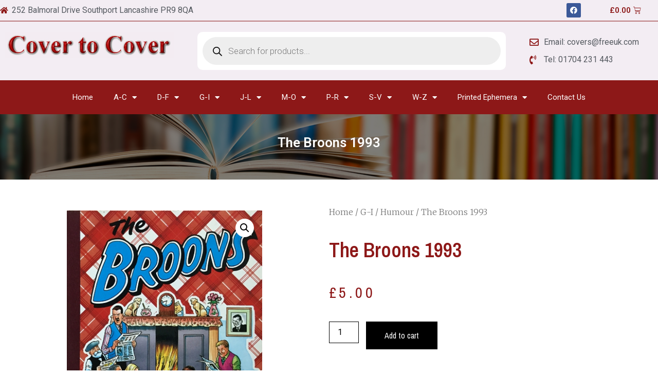

--- FILE ---
content_type: text/html; charset=UTF-8
request_url: https://www.covertocover.uk.com/product/the-broons-1993/
body_size: 22977
content:
<!doctype html>
<html lang="en-US">
<head>
	<meta charset="UTF-8">
		<meta name="viewport" content="width=device-width, initial-scale=1">
	<link rel="profile" href="https://gmpg.org/xfn/11">
	<meta name='robots' content='index, follow, max-image-preview:large, max-snippet:-1, max-video-preview:-1' />

	<!-- This site is optimized with the Yoast SEO plugin v23.5 - https://yoast.com/wordpress/plugins/seo/ -->
	<title>The Broons 1993 - Cover To Cover</title>
	<link rel="canonical" href="https://www.covertocover.uk.com/product/the-broons-1993/" />
	<meta property="og:locale" content="en_US" />
	<meta property="og:type" content="article" />
	<meta property="og:title" content="The Broons 1993 - Cover To Cover" />
	<meta property="og:description" content="D C Thomson 19934to pb, card cvrs VG++ 290 gms(Order reference 11154). &nbsp;" />
	<meta property="og:url" content="https://www.covertocover.uk.com/product/the-broons-1993/" />
	<meta property="og:site_name" content="Cover To Cover" />
	<meta property="article:modified_time" content="2022-02-11T13:49:53+00:00" />
	<meta property="og:image" content="https://www.covertocover.uk.com/wp-content/uploads/2022/02/76889_6680925o.jpg" />
	<meta property="og:image:width" content="391" />
	<meta property="og:image:height" content="550" />
	<meta property="og:image:type" content="image/jpeg" />
	<meta name="twitter:card" content="summary_large_image" />
	<script type="application/ld+json" class="yoast-schema-graph">{"@context":"https://schema.org","@graph":[{"@type":"WebPage","@id":"https://www.covertocover.uk.com/product/the-broons-1993/","url":"https://www.covertocover.uk.com/product/the-broons-1993/","name":"The Broons 1993 - Cover To Cover","isPartOf":{"@id":"https://www.covertocover.uk.com/#website"},"primaryImageOfPage":{"@id":"https://www.covertocover.uk.com/product/the-broons-1993/#primaryimage"},"image":{"@id":"https://www.covertocover.uk.com/product/the-broons-1993/#primaryimage"},"thumbnailUrl":"https://www.covertocover.uk.com/wp-content/uploads/2022/02/76889_6680925o.jpg","datePublished":"2022-02-11T13:49:50+00:00","dateModified":"2022-02-11T13:49:53+00:00","breadcrumb":{"@id":"https://www.covertocover.uk.com/product/the-broons-1993/#breadcrumb"},"inLanguage":"en-US","potentialAction":[{"@type":"ReadAction","target":["https://www.covertocover.uk.com/product/the-broons-1993/"]}]},{"@type":"ImageObject","inLanguage":"en-US","@id":"https://www.covertocover.uk.com/product/the-broons-1993/#primaryimage","url":"https://www.covertocover.uk.com/wp-content/uploads/2022/02/76889_6680925o.jpg","contentUrl":"https://www.covertocover.uk.com/wp-content/uploads/2022/02/76889_6680925o.jpg","width":391,"height":550},{"@type":"BreadcrumbList","@id":"https://www.covertocover.uk.com/product/the-broons-1993/#breadcrumb","itemListElement":[{"@type":"ListItem","position":1,"name":"Home","item":"https://www.covertocover.uk.com/"},{"@type":"ListItem","position":2,"name":"Shop","item":"https://www.covertocover.uk.com/shop/"},{"@type":"ListItem","position":3,"name":"The Broons 1993"}]},{"@type":"WebSite","@id":"https://www.covertocover.uk.com/#website","url":"https://www.covertocover.uk.com/","name":"Cover To Cover","description":"","potentialAction":[{"@type":"SearchAction","target":{"@type":"EntryPoint","urlTemplate":"https://www.covertocover.uk.com/?s={search_term_string}"},"query-input":{"@type":"PropertyValueSpecification","valueRequired":true,"valueName":"search_term_string"}}],"inLanguage":"en-US"}]}</script>
	<!-- / Yoast SEO plugin. -->


<link rel='dns-prefetch' href='//www.google.com' />
<link rel="alternate" type="application/rss+xml" title="Cover To Cover &raquo; Feed" href="https://www.covertocover.uk.com/feed/" />
<link rel="alternate" type="application/rss+xml" title="Cover To Cover &raquo; Comments Feed" href="https://www.covertocover.uk.com/comments/feed/" />
<link rel="alternate" type="application/rss+xml" title="Cover To Cover &raquo; The Broons 1993 Comments Feed" href="https://www.covertocover.uk.com/product/the-broons-1993/feed/" />
<link rel="alternate" title="oEmbed (JSON)" type="application/json+oembed" href="https://www.covertocover.uk.com/wp-json/oembed/1.0/embed?url=https%3A%2F%2Fwww.covertocover.uk.com%2Fproduct%2Fthe-broons-1993%2F" />
<link rel="alternate" title="oEmbed (XML)" type="text/xml+oembed" href="https://www.covertocover.uk.com/wp-json/oembed/1.0/embed?url=https%3A%2F%2Fwww.covertocover.uk.com%2Fproduct%2Fthe-broons-1993%2F&#038;format=xml" />
<style id='wp-img-auto-sizes-contain-inline-css' type='text/css'>
img:is([sizes=auto i],[sizes^="auto," i]){contain-intrinsic-size:3000px 1500px}
/*# sourceURL=wp-img-auto-sizes-contain-inline-css */
</style>
<style id='wp-emoji-styles-inline-css' type='text/css'>

	img.wp-smiley, img.emoji {
		display: inline !important;
		border: none !important;
		box-shadow: none !important;
		height: 1em !important;
		width: 1em !important;
		margin: 0 0.07em !important;
		vertical-align: -0.1em !important;
		background: none !important;
		padding: 0 !important;
	}
/*# sourceURL=wp-emoji-styles-inline-css */
</style>
<style id='classic-theme-styles-inline-css' type='text/css'>
/*! This file is auto-generated */
.wp-block-button__link{color:#fff;background-color:#32373c;border-radius:9999px;box-shadow:none;text-decoration:none;padding:calc(.667em + 2px) calc(1.333em + 2px);font-size:1.125em}.wp-block-file__button{background:#32373c;color:#fff;text-decoration:none}
/*# sourceURL=/wp-includes/css/classic-themes.min.css */
</style>
<link rel='stylesheet' id='jet-engine-frontend-css' href='https://www.covertocover.uk.com/wp-content/plugins/jet-engine/assets/css/frontend.css?ver=2.11.2' type='text/css' media='all' />
<link rel='stylesheet' id='photoswipe-css' href='https://www.covertocover.uk.com/wp-content/plugins/woocommerce/assets/css/photoswipe/photoswipe.min.css?ver=9.5.3' type='text/css' media='all' />
<link rel='stylesheet' id='photoswipe-default-skin-css' href='https://www.covertocover.uk.com/wp-content/plugins/woocommerce/assets/css/photoswipe/default-skin/default-skin.min.css?ver=9.5.3' type='text/css' media='all' />
<link rel='stylesheet' id='woocommerce-layout-css' href='https://www.covertocover.uk.com/wp-content/plugins/woocommerce/assets/css/woocommerce-layout.css?ver=9.5.3' type='text/css' media='all' />
<link rel='stylesheet' id='woocommerce-smallscreen-css' href='https://www.covertocover.uk.com/wp-content/plugins/woocommerce/assets/css/woocommerce-smallscreen.css?ver=9.5.3' type='text/css' media='only screen and (max-width: 768px)' />
<link rel='stylesheet' id='woocommerce-general-css' href='https://www.covertocover.uk.com/wp-content/plugins/woocommerce/assets/css/woocommerce.css?ver=9.5.3' type='text/css' media='all' />
<style id='woocommerce-inline-inline-css' type='text/css'>
.woocommerce form .form-row .required { visibility: visible; }
/*# sourceURL=woocommerce-inline-inline-css */
</style>
<link rel='stylesheet' id='gateway-css' href='https://www.covertocover.uk.com/wp-content/plugins/woocommerce-paypal-payments/modules/ppcp-button/assets/css/gateway.css?ver=2.9.5' type='text/css' media='all' />
<link rel='stylesheet' id='brands-styles-css' href='https://www.covertocover.uk.com/wp-content/plugins/woocommerce/assets/css/brands.css?ver=9.5.3' type='text/css' media='all' />
<link rel='stylesheet' id='dgwt-wcas-style-css' href='https://www.covertocover.uk.com/wp-content/plugins/ajax-search-for-woocommerce/assets/css/style.min.css?ver=1.29.0' type='text/css' media='all' />
<link rel='stylesheet' id='hello-elementor-css' href='https://www.covertocover.uk.com/wp-content/themes/hello-elementor/style.min.css?ver=2.5.0' type='text/css' media='all' />
<link rel='stylesheet' id='hello-elementor-theme-style-css' href='https://www.covertocover.uk.com/wp-content/themes/hello-elementor/theme.min.css?ver=2.5.0' type='text/css' media='all' />
<link rel='stylesheet' id='elementor-frontend-css' href='https://www.covertocover.uk.com/wp-content/plugins/elementor/assets/css/frontend-lite.min.css?ver=3.5.5' type='text/css' media='all' />
<link rel='stylesheet' id='elementor-post-6-css' href='https://www.covertocover.uk.com/wp-content/uploads/elementor/css/post-6.css?ver=1649931351' type='text/css' media='all' />
<link rel='stylesheet' id='elementor-icons-css' href='https://www.covertocover.uk.com/wp-content/plugins/elementor/assets/lib/eicons/css/elementor-icons.min.css?ver=5.14.0' type='text/css' media='all' />
<link rel='stylesheet' id='elementor-pro-css' href='https://www.covertocover.uk.com/wp-content/plugins/elementor-pro/assets/css/frontend-lite.min.css?ver=3.5.2' type='text/css' media='all' />
<link rel='stylesheet' id='elementor-global-css' href='https://www.covertocover.uk.com/wp-content/uploads/elementor/css/global.css?ver=1653293712' type='text/css' media='all' />
<link rel='stylesheet' id='elementor-post-12-css' href='https://www.covertocover.uk.com/wp-content/uploads/elementor/css/post-12.css?ver=1649931352' type='text/css' media='all' />
<link rel='stylesheet' id='elementor-post-13926-css' href='https://www.covertocover.uk.com/wp-content/uploads/elementor/css/post-13926.css?ver=1649931352' type='text/css' media='all' />
<link rel='stylesheet' id='elementor-post-13819-css' href='https://www.covertocover.uk.com/wp-content/uploads/elementor/css/post-13819.css?ver=1649931651' type='text/css' media='all' />
<link rel='stylesheet' id='google-fonts-1-css' href='https://fonts.googleapis.com/css?family=Roboto%3A100%2C100italic%2C200%2C200italic%2C300%2C300italic%2C400%2C400italic%2C500%2C500italic%2C600%2C600italic%2C700%2C700italic%2C800%2C800italic%2C900%2C900italic%7CRoboto+Slab%3A100%2C100italic%2C200%2C200italic%2C300%2C300italic%2C400%2C400italic%2C500%2C500italic%2C600%2C600italic%2C700%2C700italic%2C800%2C800italic%2C900%2C900italic%7CMerriweather%3A100%2C100italic%2C200%2C200italic%2C300%2C300italic%2C400%2C400italic%2C500%2C500italic%2C600%2C600italic%2C700%2C700italic%2C800%2C800italic%2C900%2C900italic%7CArchivo+Narrow%3A100%2C100italic%2C200%2C200italic%2C300%2C300italic%2C400%2C400italic%2C500%2C500italic%2C600%2C600italic%2C700%2C700italic%2C800%2C800italic%2C900%2C900italic&#038;display=auto&#038;ver=6.9' type='text/css' media='all' />
<link rel='stylesheet' id='elementor-icons-shared-0-css' href='https://www.covertocover.uk.com/wp-content/plugins/elementor/assets/lib/font-awesome/css/fontawesome.min.css?ver=5.15.3' type='text/css' media='all' />
<link rel='stylesheet' id='elementor-icons-fa-solid-css' href='https://www.covertocover.uk.com/wp-content/plugins/elementor/assets/lib/font-awesome/css/solid.min.css?ver=5.15.3' type='text/css' media='all' />
<link rel='stylesheet' id='elementor-icons-fa-brands-css' href='https://www.covertocover.uk.com/wp-content/plugins/elementor/assets/lib/font-awesome/css/brands.min.css?ver=5.15.3' type='text/css' media='all' />
<link rel='stylesheet' id='elementor-icons-fa-regular-css' href='https://www.covertocover.uk.com/wp-content/plugins/elementor/assets/lib/font-awesome/css/regular.min.css?ver=5.15.3' type='text/css' media='all' />
<script type="text/javascript" src="https://www.covertocover.uk.com/wp-includes/js/jquery/jquery.min.js?ver=3.7.1" id="jquery-core-js"></script>
<script type="text/javascript" src="https://www.covertocover.uk.com/wp-includes/js/jquery/jquery-migrate.min.js?ver=3.4.1" id="jquery-migrate-js"></script>
<script type="text/javascript" src="https://www.covertocover.uk.com/wp-content/plugins/recaptcha-woo/js/rcfwc.js?ver=1.0" id="rcfwc-js-js" defer="defer" data-wp-strategy="defer"></script>
<script type="text/javascript" src="https://www.google.com/recaptcha/api.js?hl=en_US" id="recaptcha-js" defer="defer" data-wp-strategy="defer"></script>
<script type="text/javascript" src="https://www.covertocover.uk.com/wp-content/plugins/woocommerce/assets/js/jquery-blockui/jquery.blockUI.min.js?ver=2.7.0-wc.9.5.3" id="jquery-blockui-js" defer="defer" data-wp-strategy="defer"></script>
<script type="text/javascript" id="wc-add-to-cart-js-extra">
/* <![CDATA[ */
var wc_add_to_cart_params = {"ajax_url":"/wp-admin/admin-ajax.php","wc_ajax_url":"/?wc-ajax=%%endpoint%%","i18n_view_cart":"View cart","cart_url":"https://www.covertocover.uk.com/cart/","is_cart":"","cart_redirect_after_add":"no"};
//# sourceURL=wc-add-to-cart-js-extra
/* ]]> */
</script>
<script type="text/javascript" src="https://www.covertocover.uk.com/wp-content/plugins/woocommerce/assets/js/frontend/add-to-cart.min.js?ver=9.5.3" id="wc-add-to-cart-js" defer="defer" data-wp-strategy="defer"></script>
<script type="text/javascript" src="https://www.covertocover.uk.com/wp-content/plugins/woocommerce/assets/js/zoom/jquery.zoom.min.js?ver=1.7.21-wc.9.5.3" id="zoom-js" defer="defer" data-wp-strategy="defer"></script>
<script type="text/javascript" src="https://www.covertocover.uk.com/wp-content/plugins/woocommerce/assets/js/flexslider/jquery.flexslider.min.js?ver=2.7.2-wc.9.5.3" id="flexslider-js" defer="defer" data-wp-strategy="defer"></script>
<script type="text/javascript" src="https://www.covertocover.uk.com/wp-content/plugins/woocommerce/assets/js/photoswipe/photoswipe.min.js?ver=4.1.1-wc.9.5.3" id="photoswipe-js" defer="defer" data-wp-strategy="defer"></script>
<script type="text/javascript" src="https://www.covertocover.uk.com/wp-content/plugins/woocommerce/assets/js/photoswipe/photoswipe-ui-default.min.js?ver=4.1.1-wc.9.5.3" id="photoswipe-ui-default-js" defer="defer" data-wp-strategy="defer"></script>
<script type="text/javascript" id="wc-single-product-js-extra">
/* <![CDATA[ */
var wc_single_product_params = {"i18n_required_rating_text":"Please select a rating","i18n_product_gallery_trigger_text":"View full-screen image gallery","review_rating_required":"yes","flexslider":{"rtl":false,"animation":"slide","smoothHeight":true,"directionNav":false,"controlNav":"thumbnails","slideshow":false,"animationSpeed":500,"animationLoop":false,"allowOneSlide":false},"zoom_enabled":"1","zoom_options":[],"photoswipe_enabled":"1","photoswipe_options":{"shareEl":false,"closeOnScroll":false,"history":false,"hideAnimationDuration":0,"showAnimationDuration":0},"flexslider_enabled":"1"};
//# sourceURL=wc-single-product-js-extra
/* ]]> */
</script>
<script type="text/javascript" src="https://www.covertocover.uk.com/wp-content/plugins/woocommerce/assets/js/frontend/single-product.min.js?ver=9.5.3" id="wc-single-product-js" defer="defer" data-wp-strategy="defer"></script>
<script type="text/javascript" src="https://www.covertocover.uk.com/wp-content/plugins/woocommerce/assets/js/js-cookie/js.cookie.min.js?ver=2.1.4-wc.9.5.3" id="js-cookie-js" defer="defer" data-wp-strategy="defer"></script>
<script type="text/javascript" id="woocommerce-js-extra">
/* <![CDATA[ */
var woocommerce_params = {"ajax_url":"/wp-admin/admin-ajax.php","wc_ajax_url":"/?wc-ajax=%%endpoint%%"};
//# sourceURL=woocommerce-js-extra
/* ]]> */
</script>
<script type="text/javascript" src="https://www.covertocover.uk.com/wp-content/plugins/woocommerce/assets/js/frontend/woocommerce.min.js?ver=9.5.3" id="woocommerce-js" defer="defer" data-wp-strategy="defer"></script>
<link rel="https://api.w.org/" href="https://www.covertocover.uk.com/wp-json/" /><link rel="alternate" title="JSON" type="application/json" href="https://www.covertocover.uk.com/wp-json/wp/v2/product/6737" /><link rel="EditURI" type="application/rsd+xml" title="RSD" href="https://www.covertocover.uk.com/xmlrpc.php?rsd" />
<meta name="generator" content="WordPress 6.9" />
<meta name="generator" content="WooCommerce 9.5.3" />
<link rel='shortlink' href='https://www.covertocover.uk.com/?p=6737' />
		<style>
			.dgwt-wcas-ico-magnifier,.dgwt-wcas-ico-magnifier-handler{max-width:20px}.dgwt-wcas-search-wrapp{max-width:600px}		</style>
			<noscript><style>.woocommerce-product-gallery{ opacity: 1 !important; }</style></noscript>
	<style class='wp-fonts-local' type='text/css'>
@font-face{font-family:Inter;font-style:normal;font-weight:300 900;font-display:fallback;src:url('https://www.covertocover.uk.com/wp-content/plugins/woocommerce/assets/fonts/Inter-VariableFont_slnt,wght.woff2') format('woff2');font-stretch:normal;}
@font-face{font-family:Cardo;font-style:normal;font-weight:400;font-display:fallback;src:url('https://www.covertocover.uk.com/wp-content/plugins/woocommerce/assets/fonts/cardo_normal_400.woff2') format('woff2');}
</style>
		<style type="text/css" id="wp-custom-css">
			.archive .product img {
    max-height: 200px;
    min-height: 200px;
    object-fit: contain;
    /* text-align: center; */
}		</style>
		<link rel='stylesheet' id='wc-blocks-style-css' href='https://www.covertocover.uk.com/wp-content/plugins/woocommerce/assets/client/blocks/wc-blocks.css?ver=wc-9.5.3' type='text/css' media='all' />
<style id='global-styles-inline-css' type='text/css'>
:root{--wp--preset--aspect-ratio--square: 1;--wp--preset--aspect-ratio--4-3: 4/3;--wp--preset--aspect-ratio--3-4: 3/4;--wp--preset--aspect-ratio--3-2: 3/2;--wp--preset--aspect-ratio--2-3: 2/3;--wp--preset--aspect-ratio--16-9: 16/9;--wp--preset--aspect-ratio--9-16: 9/16;--wp--preset--color--black: #000000;--wp--preset--color--cyan-bluish-gray: #abb8c3;--wp--preset--color--white: #ffffff;--wp--preset--color--pale-pink: #f78da7;--wp--preset--color--vivid-red: #cf2e2e;--wp--preset--color--luminous-vivid-orange: #ff6900;--wp--preset--color--luminous-vivid-amber: #fcb900;--wp--preset--color--light-green-cyan: #7bdcb5;--wp--preset--color--vivid-green-cyan: #00d084;--wp--preset--color--pale-cyan-blue: #8ed1fc;--wp--preset--color--vivid-cyan-blue: #0693e3;--wp--preset--color--vivid-purple: #9b51e0;--wp--preset--gradient--vivid-cyan-blue-to-vivid-purple: linear-gradient(135deg,rgb(6,147,227) 0%,rgb(155,81,224) 100%);--wp--preset--gradient--light-green-cyan-to-vivid-green-cyan: linear-gradient(135deg,rgb(122,220,180) 0%,rgb(0,208,130) 100%);--wp--preset--gradient--luminous-vivid-amber-to-luminous-vivid-orange: linear-gradient(135deg,rgb(252,185,0) 0%,rgb(255,105,0) 100%);--wp--preset--gradient--luminous-vivid-orange-to-vivid-red: linear-gradient(135deg,rgb(255,105,0) 0%,rgb(207,46,46) 100%);--wp--preset--gradient--very-light-gray-to-cyan-bluish-gray: linear-gradient(135deg,rgb(238,238,238) 0%,rgb(169,184,195) 100%);--wp--preset--gradient--cool-to-warm-spectrum: linear-gradient(135deg,rgb(74,234,220) 0%,rgb(151,120,209) 20%,rgb(207,42,186) 40%,rgb(238,44,130) 60%,rgb(251,105,98) 80%,rgb(254,248,76) 100%);--wp--preset--gradient--blush-light-purple: linear-gradient(135deg,rgb(255,206,236) 0%,rgb(152,150,240) 100%);--wp--preset--gradient--blush-bordeaux: linear-gradient(135deg,rgb(254,205,165) 0%,rgb(254,45,45) 50%,rgb(107,0,62) 100%);--wp--preset--gradient--luminous-dusk: linear-gradient(135deg,rgb(255,203,112) 0%,rgb(199,81,192) 50%,rgb(65,88,208) 100%);--wp--preset--gradient--pale-ocean: linear-gradient(135deg,rgb(255,245,203) 0%,rgb(182,227,212) 50%,rgb(51,167,181) 100%);--wp--preset--gradient--electric-grass: linear-gradient(135deg,rgb(202,248,128) 0%,rgb(113,206,126) 100%);--wp--preset--gradient--midnight: linear-gradient(135deg,rgb(2,3,129) 0%,rgb(40,116,252) 100%);--wp--preset--font-size--small: 13px;--wp--preset--font-size--medium: 20px;--wp--preset--font-size--large: 36px;--wp--preset--font-size--x-large: 42px;--wp--preset--font-family--inter: "Inter", sans-serif;--wp--preset--font-family--cardo: Cardo;--wp--preset--spacing--20: 0.44rem;--wp--preset--spacing--30: 0.67rem;--wp--preset--spacing--40: 1rem;--wp--preset--spacing--50: 1.5rem;--wp--preset--spacing--60: 2.25rem;--wp--preset--spacing--70: 3.38rem;--wp--preset--spacing--80: 5.06rem;--wp--preset--shadow--natural: 6px 6px 9px rgba(0, 0, 0, 0.2);--wp--preset--shadow--deep: 12px 12px 50px rgba(0, 0, 0, 0.4);--wp--preset--shadow--sharp: 6px 6px 0px rgba(0, 0, 0, 0.2);--wp--preset--shadow--outlined: 6px 6px 0px -3px rgb(255, 255, 255), 6px 6px rgb(0, 0, 0);--wp--preset--shadow--crisp: 6px 6px 0px rgb(0, 0, 0);}:where(.is-layout-flex){gap: 0.5em;}:where(.is-layout-grid){gap: 0.5em;}body .is-layout-flex{display: flex;}.is-layout-flex{flex-wrap: wrap;align-items: center;}.is-layout-flex > :is(*, div){margin: 0;}body .is-layout-grid{display: grid;}.is-layout-grid > :is(*, div){margin: 0;}:where(.wp-block-columns.is-layout-flex){gap: 2em;}:where(.wp-block-columns.is-layout-grid){gap: 2em;}:where(.wp-block-post-template.is-layout-flex){gap: 1.25em;}:where(.wp-block-post-template.is-layout-grid){gap: 1.25em;}.has-black-color{color: var(--wp--preset--color--black) !important;}.has-cyan-bluish-gray-color{color: var(--wp--preset--color--cyan-bluish-gray) !important;}.has-white-color{color: var(--wp--preset--color--white) !important;}.has-pale-pink-color{color: var(--wp--preset--color--pale-pink) !important;}.has-vivid-red-color{color: var(--wp--preset--color--vivid-red) !important;}.has-luminous-vivid-orange-color{color: var(--wp--preset--color--luminous-vivid-orange) !important;}.has-luminous-vivid-amber-color{color: var(--wp--preset--color--luminous-vivid-amber) !important;}.has-light-green-cyan-color{color: var(--wp--preset--color--light-green-cyan) !important;}.has-vivid-green-cyan-color{color: var(--wp--preset--color--vivid-green-cyan) !important;}.has-pale-cyan-blue-color{color: var(--wp--preset--color--pale-cyan-blue) !important;}.has-vivid-cyan-blue-color{color: var(--wp--preset--color--vivid-cyan-blue) !important;}.has-vivid-purple-color{color: var(--wp--preset--color--vivid-purple) !important;}.has-black-background-color{background-color: var(--wp--preset--color--black) !important;}.has-cyan-bluish-gray-background-color{background-color: var(--wp--preset--color--cyan-bluish-gray) !important;}.has-white-background-color{background-color: var(--wp--preset--color--white) !important;}.has-pale-pink-background-color{background-color: var(--wp--preset--color--pale-pink) !important;}.has-vivid-red-background-color{background-color: var(--wp--preset--color--vivid-red) !important;}.has-luminous-vivid-orange-background-color{background-color: var(--wp--preset--color--luminous-vivid-orange) !important;}.has-luminous-vivid-amber-background-color{background-color: var(--wp--preset--color--luminous-vivid-amber) !important;}.has-light-green-cyan-background-color{background-color: var(--wp--preset--color--light-green-cyan) !important;}.has-vivid-green-cyan-background-color{background-color: var(--wp--preset--color--vivid-green-cyan) !important;}.has-pale-cyan-blue-background-color{background-color: var(--wp--preset--color--pale-cyan-blue) !important;}.has-vivid-cyan-blue-background-color{background-color: var(--wp--preset--color--vivid-cyan-blue) !important;}.has-vivid-purple-background-color{background-color: var(--wp--preset--color--vivid-purple) !important;}.has-black-border-color{border-color: var(--wp--preset--color--black) !important;}.has-cyan-bluish-gray-border-color{border-color: var(--wp--preset--color--cyan-bluish-gray) !important;}.has-white-border-color{border-color: var(--wp--preset--color--white) !important;}.has-pale-pink-border-color{border-color: var(--wp--preset--color--pale-pink) !important;}.has-vivid-red-border-color{border-color: var(--wp--preset--color--vivid-red) !important;}.has-luminous-vivid-orange-border-color{border-color: var(--wp--preset--color--luminous-vivid-orange) !important;}.has-luminous-vivid-amber-border-color{border-color: var(--wp--preset--color--luminous-vivid-amber) !important;}.has-light-green-cyan-border-color{border-color: var(--wp--preset--color--light-green-cyan) !important;}.has-vivid-green-cyan-border-color{border-color: var(--wp--preset--color--vivid-green-cyan) !important;}.has-pale-cyan-blue-border-color{border-color: var(--wp--preset--color--pale-cyan-blue) !important;}.has-vivid-cyan-blue-border-color{border-color: var(--wp--preset--color--vivid-cyan-blue) !important;}.has-vivid-purple-border-color{border-color: var(--wp--preset--color--vivid-purple) !important;}.has-vivid-cyan-blue-to-vivid-purple-gradient-background{background: var(--wp--preset--gradient--vivid-cyan-blue-to-vivid-purple) !important;}.has-light-green-cyan-to-vivid-green-cyan-gradient-background{background: var(--wp--preset--gradient--light-green-cyan-to-vivid-green-cyan) !important;}.has-luminous-vivid-amber-to-luminous-vivid-orange-gradient-background{background: var(--wp--preset--gradient--luminous-vivid-amber-to-luminous-vivid-orange) !important;}.has-luminous-vivid-orange-to-vivid-red-gradient-background{background: var(--wp--preset--gradient--luminous-vivid-orange-to-vivid-red) !important;}.has-very-light-gray-to-cyan-bluish-gray-gradient-background{background: var(--wp--preset--gradient--very-light-gray-to-cyan-bluish-gray) !important;}.has-cool-to-warm-spectrum-gradient-background{background: var(--wp--preset--gradient--cool-to-warm-spectrum) !important;}.has-blush-light-purple-gradient-background{background: var(--wp--preset--gradient--blush-light-purple) !important;}.has-blush-bordeaux-gradient-background{background: var(--wp--preset--gradient--blush-bordeaux) !important;}.has-luminous-dusk-gradient-background{background: var(--wp--preset--gradient--luminous-dusk) !important;}.has-pale-ocean-gradient-background{background: var(--wp--preset--gradient--pale-ocean) !important;}.has-electric-grass-gradient-background{background: var(--wp--preset--gradient--electric-grass) !important;}.has-midnight-gradient-background{background: var(--wp--preset--gradient--midnight) !important;}.has-small-font-size{font-size: var(--wp--preset--font-size--small) !important;}.has-medium-font-size{font-size: var(--wp--preset--font-size--medium) !important;}.has-large-font-size{font-size: var(--wp--preset--font-size--large) !important;}.has-x-large-font-size{font-size: var(--wp--preset--font-size--x-large) !important;}
/*# sourceURL=global-styles-inline-css */
</style>
</head>
<body class="wp-singular product-template-default single single-product postid-6737 wp-theme-hello-elementor theme-hello-elementor woocommerce woocommerce-page woocommerce-no-js elementor-default elementor-template-full-width elementor-kit-6 elementor-page-13819">

		<div data-elementor-type="header" data-elementor-id="12" class="elementor elementor-12 elementor-location-header" data-elementor-settings="[]">
		<div class="elementor-section-wrap">
					<section class="elementor-section elementor-top-section elementor-element elementor-element-56a0669 elementor-section-boxed elementor-section-height-default elementor-section-height-default" data-id="56a0669" data-element_type="section" data-settings="{&quot;background_background&quot;:&quot;classic&quot;}">
						<div class="elementor-container elementor-column-gap-no">
					<div class="elementor-column elementor-col-25 elementor-top-column elementor-element elementor-element-04d0240" data-id="04d0240" data-element_type="column">
			<div class="elementor-widget-wrap elementor-element-populated">
								<div class="elementor-element elementor-element-27f2379 elementor-icon-list--layout-inline elementor-list-item-link-full_width elementor-widget elementor-widget-icon-list" data-id="27f2379" data-element_type="widget" data-widget_type="icon-list.default">
				<div class="elementor-widget-container">
			<style>/*! elementor - v3.5.5 - 03-02-2022 */
.elementor-widget.elementor-icon-list--layout-inline .elementor-widget-container{overflow:hidden}.elementor-widget .elementor-icon-list-items.elementor-inline-items{margin-right:-8px;margin-left:-8px}.elementor-widget .elementor-icon-list-items.elementor-inline-items .elementor-icon-list-item{margin-right:8px;margin-left:8px}.elementor-widget .elementor-icon-list-items.elementor-inline-items .elementor-icon-list-item:after{width:auto;left:auto;right:auto;position:relative;height:100%;border-top:0;border-bottom:0;border-right:0;border-left-width:1px;border-style:solid;right:-8px}.elementor-widget .elementor-icon-list-items{list-style-type:none;margin:0;padding:0}.elementor-widget .elementor-icon-list-item{margin:0;padding:0;position:relative}.elementor-widget .elementor-icon-list-item:after{position:absolute;bottom:0;width:100%}.elementor-widget .elementor-icon-list-item,.elementor-widget .elementor-icon-list-item a{display:-webkit-box;display:-ms-flexbox;display:flex;-webkit-box-align:center;-ms-flex-align:center;align-items:center;font-size:inherit}.elementor-widget .elementor-icon-list-icon+.elementor-icon-list-text{-ms-flex-item-align:center;align-self:center;padding-left:5px}.elementor-widget .elementor-icon-list-icon{display:-webkit-box;display:-ms-flexbox;display:flex}.elementor-widget .elementor-icon-list-icon svg{width:var(--e-icon-list-icon-size,1em);height:var(--e-icon-list-icon-size,1em)}.elementor-widget .elementor-icon-list-icon i{width:1.25em;font-size:var(--e-icon-list-icon-size)}.elementor-widget.elementor-widget-icon-list .elementor-icon-list-icon{text-align:var(--e-icon-list-icon-align)}.elementor-widget.elementor-widget-icon-list .elementor-icon-list-icon svg{margin:var(--e-icon-list-icon-margin,0 calc(var(--e-icon-list-icon-size, 1em) * .25) 0 0)}.elementor-widget.elementor-list-item-link-full_width a{width:100%}.elementor-widget.elementor-align-center .elementor-icon-list-item,.elementor-widget.elementor-align-center .elementor-icon-list-item a{-webkit-box-pack:center;-ms-flex-pack:center;justify-content:center}.elementor-widget.elementor-align-center .elementor-icon-list-item:after{margin:auto}.elementor-widget.elementor-align-center .elementor-inline-items{-webkit-box-pack:center;-ms-flex-pack:center;justify-content:center}.elementor-widget.elementor-align-left .elementor-icon-list-item,.elementor-widget.elementor-align-left .elementor-icon-list-item a{-webkit-box-pack:start;-ms-flex-pack:start;justify-content:flex-start;text-align:left}.elementor-widget.elementor-align-left .elementor-inline-items{-webkit-box-pack:start;-ms-flex-pack:start;justify-content:flex-start}.elementor-widget.elementor-align-right .elementor-icon-list-item,.elementor-widget.elementor-align-right .elementor-icon-list-item a{-webkit-box-pack:end;-ms-flex-pack:end;justify-content:flex-end;text-align:right}.elementor-widget.elementor-align-right .elementor-icon-list-items{-webkit-box-pack:end;-ms-flex-pack:end;justify-content:flex-end}.elementor-widget:not(.elementor-align-right) .elementor-icon-list-item:after{left:0}.elementor-widget:not(.elementor-align-left) .elementor-icon-list-item:after{right:0}@media (max-width:1024px){.elementor-widget.elementor-tablet-align-center .elementor-icon-list-item,.elementor-widget.elementor-tablet-align-center .elementor-icon-list-item a,.elementor-widget.elementor-tablet-align-center .elementor-icon-list-items{-webkit-box-pack:center;-ms-flex-pack:center;justify-content:center}.elementor-widget.elementor-tablet-align-center .elementor-icon-list-item:after{margin:auto}.elementor-widget.elementor-tablet-align-left .elementor-icon-list-items{-webkit-box-pack:start;-ms-flex-pack:start;justify-content:flex-start}.elementor-widget.elementor-tablet-align-left .elementor-icon-list-item,.elementor-widget.elementor-tablet-align-left .elementor-icon-list-item a{-webkit-box-pack:start;-ms-flex-pack:start;justify-content:flex-start;text-align:left}.elementor-widget.elementor-tablet-align-right .elementor-icon-list-items{-webkit-box-pack:end;-ms-flex-pack:end;justify-content:flex-end}.elementor-widget.elementor-tablet-align-right .elementor-icon-list-item,.elementor-widget.elementor-tablet-align-right .elementor-icon-list-item a{-webkit-box-pack:end;-ms-flex-pack:end;justify-content:flex-end;text-align:right}.elementor-widget:not(.elementor-tablet-align-right) .elementor-icon-list-item:after{left:0}.elementor-widget:not(.elementor-tablet-align-left) .elementor-icon-list-item:after{right:0}}@media (max-width:767px){.elementor-widget.elementor-mobile-align-center .elementor-icon-list-item,.elementor-widget.elementor-mobile-align-center .elementor-icon-list-item a,.elementor-widget.elementor-mobile-align-center .elementor-icon-list-items{-webkit-box-pack:center;-ms-flex-pack:center;justify-content:center}.elementor-widget.elementor-mobile-align-center .elementor-icon-list-item:after{margin:auto}.elementor-widget.elementor-mobile-align-left .elementor-icon-list-items{-webkit-box-pack:start;-ms-flex-pack:start;justify-content:flex-start}.elementor-widget.elementor-mobile-align-left .elementor-icon-list-item,.elementor-widget.elementor-mobile-align-left .elementor-icon-list-item a{-webkit-box-pack:start;-ms-flex-pack:start;justify-content:flex-start;text-align:left}.elementor-widget.elementor-mobile-align-right .elementor-icon-list-items{-webkit-box-pack:end;-ms-flex-pack:end;justify-content:flex-end}.elementor-widget.elementor-mobile-align-right .elementor-icon-list-item,.elementor-widget.elementor-mobile-align-right .elementor-icon-list-item a{-webkit-box-pack:end;-ms-flex-pack:end;justify-content:flex-end;text-align:right}.elementor-widget:not(.elementor-mobile-align-right) .elementor-icon-list-item:after{left:0}.elementor-widget:not(.elementor-mobile-align-left) .elementor-icon-list-item:after{right:0}}</style>		<ul class="elementor-icon-list-items elementor-inline-items">
							<li class="elementor-icon-list-item elementor-inline-item">
											<span class="elementor-icon-list-icon">
							<i aria-hidden="true" class="fas fa-home"></i>						</span>
										<span class="elementor-icon-list-text">252 Balmoral Drive Southport Lancashire PR9 8QA</span>
									</li>
						</ul>
				</div>
				</div>
					</div>
		</div>
				<div class="elementor-column elementor-col-25 elementor-top-column elementor-element elementor-element-b32725e" data-id="b32725e" data-element_type="column">
			<div class="elementor-widget-wrap">
									</div>
		</div>
				<div class="elementor-column elementor-col-25 elementor-top-column elementor-element elementor-element-5f58d22" data-id="5f58d22" data-element_type="column">
			<div class="elementor-widget-wrap elementor-element-populated">
								<div class="elementor-element elementor-element-22ddcd7 e-grid-align-right elementor-shape-rounded elementor-grid-0 elementor-widget elementor-widget-social-icons" data-id="22ddcd7" data-element_type="widget" data-widget_type="social-icons.default">
				<div class="elementor-widget-container">
			<style>/*! elementor - v3.5.5 - 03-02-2022 */
.elementor-widget-social-icons.elementor-grid-0 .elementor-widget-container,.elementor-widget-social-icons.elementor-grid-mobile-0 .elementor-widget-container,.elementor-widget-social-icons.elementor-grid-tablet-0 .elementor-widget-container{line-height:1;font-size:0}.elementor-widget-social-icons:not(.elementor-grid-0):not(.elementor-grid-tablet-0):not(.elementor-grid-mobile-0) .elementor-grid{display:inline-grid}.elementor-widget-social-icons .elementor-grid{grid-column-gap:var(--grid-column-gap,5px);grid-row-gap:var(--grid-row-gap,5px);grid-template-columns:var(--grid-template-columns);-webkit-box-pack:var(--justify-content,center);-ms-flex-pack:var(--justify-content,center);justify-content:var(--justify-content,center);justify-items:var(--justify-content,center)}.elementor-icon.elementor-social-icon{font-size:var(--icon-size,25px);line-height:var(--icon-size,25px);width:calc(var(--icon-size, 25px) + (2 * var(--icon-padding, .5em)));height:calc(var(--icon-size, 25px) + (2 * var(--icon-padding, .5em)))}.elementor-social-icon{--e-social-icon-icon-color:#fff;display:-webkit-inline-box;display:-ms-inline-flexbox;display:inline-flex;background-color:#818a91;-webkit-box-align:center;-ms-flex-align:center;align-items:center;-webkit-box-pack:center;-ms-flex-pack:center;justify-content:center;text-align:center;cursor:pointer}.elementor-social-icon i{color:var(--e-social-icon-icon-color)}.elementor-social-icon svg{fill:var(--e-social-icon-icon-color)}.elementor-social-icon:last-child{margin:0}.elementor-social-icon:hover{opacity:.9;color:#fff}.elementor-social-icon-android{background-color:#a4c639}.elementor-social-icon-apple{background-color:#999}.elementor-social-icon-behance{background-color:#1769ff}.elementor-social-icon-bitbucket{background-color:#205081}.elementor-social-icon-codepen{background-color:#000}.elementor-social-icon-delicious{background-color:#39f}.elementor-social-icon-deviantart{background-color:#05cc47}.elementor-social-icon-digg{background-color:#005be2}.elementor-social-icon-dribbble{background-color:#ea4c89}.elementor-social-icon-elementor{background-color:#d30c5c}.elementor-social-icon-envelope{background-color:#ea4335}.elementor-social-icon-facebook,.elementor-social-icon-facebook-f{background-color:#3b5998}.elementor-social-icon-flickr{background-color:#0063dc}.elementor-social-icon-foursquare{background-color:#2d5be3}.elementor-social-icon-free-code-camp,.elementor-social-icon-freecodecamp{background-color:#006400}.elementor-social-icon-github{background-color:#333}.elementor-social-icon-gitlab{background-color:#e24329}.elementor-social-icon-globe{background-color:#818a91}.elementor-social-icon-google-plus,.elementor-social-icon-google-plus-g{background-color:#dd4b39}.elementor-social-icon-houzz{background-color:#7ac142}.elementor-social-icon-instagram{background-color:#262626}.elementor-social-icon-jsfiddle{background-color:#487aa2}.elementor-social-icon-link{background-color:#818a91}.elementor-social-icon-linkedin,.elementor-social-icon-linkedin-in{background-color:#0077b5}.elementor-social-icon-medium{background-color:#00ab6b}.elementor-social-icon-meetup{background-color:#ec1c40}.elementor-social-icon-mixcloud{background-color:#273a4b}.elementor-social-icon-odnoklassniki{background-color:#f4731c}.elementor-social-icon-pinterest{background-color:#bd081c}.elementor-social-icon-product-hunt{background-color:#da552f}.elementor-social-icon-reddit{background-color:#ff4500}.elementor-social-icon-rss{background-color:#f26522}.elementor-social-icon-shopping-cart{background-color:#4caf50}.elementor-social-icon-skype{background-color:#00aff0}.elementor-social-icon-slideshare{background-color:#0077b5}.elementor-social-icon-snapchat{background-color:#fffc00}.elementor-social-icon-soundcloud{background-color:#f80}.elementor-social-icon-spotify{background-color:#2ebd59}.elementor-social-icon-stack-overflow{background-color:#fe7a15}.elementor-social-icon-steam{background-color:#00adee}.elementor-social-icon-stumbleupon{background-color:#eb4924}.elementor-social-icon-telegram{background-color:#2ca5e0}.elementor-social-icon-thumb-tack{background-color:#1aa1d8}.elementor-social-icon-tripadvisor{background-color:#589442}.elementor-social-icon-tumblr{background-color:#35465c}.elementor-social-icon-twitch{background-color:#6441a5}.elementor-social-icon-twitter{background-color:#1da1f2}.elementor-social-icon-viber{background-color:#665cac}.elementor-social-icon-vimeo{background-color:#1ab7ea}.elementor-social-icon-vk{background-color:#45668e}.elementor-social-icon-weibo{background-color:#dd2430}.elementor-social-icon-weixin{background-color:#31a918}.elementor-social-icon-whatsapp{background-color:#25d366}.elementor-social-icon-wordpress{background-color:#21759b}.elementor-social-icon-xing{background-color:#026466}.elementor-social-icon-yelp{background-color:#af0606}.elementor-social-icon-youtube{background-color:#cd201f}.elementor-social-icon-500px{background-color:#0099e5}.elementor-shape-rounded .elementor-icon.elementor-social-icon{-webkit-border-radius:10%;border-radius:10%}.elementor-shape-circle .elementor-icon.elementor-social-icon{-webkit-border-radius:50%;border-radius:50%}</style>		<div class="elementor-social-icons-wrapper elementor-grid">
							<span class="elementor-grid-item">
					<a class="elementor-icon elementor-social-icon elementor-social-icon-facebook elementor-repeater-item-eb1ae6a" href="https://www.facebook.com/Coversbooks/" target="_blank">
						<span class="elementor-screen-only">Facebook</span>
						<i class="fab fa-facebook"></i>					</a>
				</span>
					</div>
				</div>
				</div>
					</div>
		</div>
				<div class="elementor-column elementor-col-25 elementor-top-column elementor-element elementor-element-b5c1570" data-id="b5c1570" data-element_type="column">
			<div class="elementor-widget-wrap elementor-element-populated">
								<div class="elementor-element elementor-element-cb3d68a toggle-icon--cart-light elementor-menu-cart--items-indicator-none elementor-menu-cart--show-subtotal-yes elementor-menu-cart--cart-type-side-cart elementor-menu-cart--show-remove-button-yes elementor-widget elementor-widget-woocommerce-menu-cart" data-id="cb3d68a" data-element_type="widget" data-settings="{&quot;cart_type&quot;:&quot;side-cart&quot;,&quot;open_cart&quot;:&quot;click&quot;,&quot;automatically_open_cart&quot;:&quot;no&quot;}" data-widget_type="woocommerce-menu-cart.default">
				<div class="elementor-widget-container">
					<div class="elementor-menu-cart__wrapper">
							<div class="elementor-menu-cart__toggle_wrapper">
					<div class="elementor-menu-cart__container elementor-lightbox" aria-hidden="true">
						<div class="elementor-menu-cart__main" aria-hidden="true">
							<div class="elementor-menu-cart__close-button"></div>
							<div class="widget_shopping_cart_content">
									<div class="woocommerce-mini-cart__empty-message">No products in the cart.</div>
							</div>
						</div>
					</div>
							<div class="elementor-menu-cart__toggle elementor-button-wrapper">
			<a id="elementor-menu-cart__toggle_button" href="#" class="elementor-menu-cart__toggle_button elementor-button elementor-size-sm" aria-expanded="false">
				<span class="elementor-button-text"><span class="woocommerce-Price-amount amount"><bdi><span class="woocommerce-Price-currencySymbol">&pound;</span>0.00</bdi></span></span>
				<span class="elementor-button-icon" data-counter="0">
					<i class="eicon"></i>
					<span class="elementor-screen-only">Cart</span>
				</span>
			</a>
		</div>
						</div>
					</div> <!-- close elementor-menu-cart__wrapper -->
				</div>
				</div>
					</div>
		</div>
							</div>
		</section>
				<section class="elementor-section elementor-top-section elementor-element elementor-element-82a52f9 elementor-section-boxed elementor-section-height-default elementor-section-height-default" data-id="82a52f9" data-element_type="section" data-settings="{&quot;background_background&quot;:&quot;classic&quot;}">
						<div class="elementor-container elementor-column-gap-default">
					<div class="elementor-column elementor-col-33 elementor-top-column elementor-element elementor-element-b2412e7" data-id="b2412e7" data-element_type="column">
			<div class="elementor-widget-wrap elementor-element-populated">
								<div class="elementor-element elementor-element-4715d20 elementor-widget elementor-widget-image" data-id="4715d20" data-element_type="widget" data-widget_type="image.default">
				<div class="elementor-widget-container">
			<style>/*! elementor - v3.5.5 - 03-02-2022 */
.elementor-widget-image{text-align:center}.elementor-widget-image a{display:inline-block}.elementor-widget-image a img[src$=".svg"]{width:48px}.elementor-widget-image img{vertical-align:middle;display:inline-block}</style>													<a href="/">
							<img width="511" height="79" src="https://www.covertocover.uk.com/wp-content/uploads/2022/02/logo.png" class="attachment-large size-large" alt="" srcset="https://www.covertocover.uk.com/wp-content/uploads/2022/02/logo.png 511w, https://www.covertocover.uk.com/wp-content/uploads/2022/02/logo-300x46.png 300w, https://www.covertocover.uk.com/wp-content/uploads/2022/02/logo-64x10.png 64w" sizes="(max-width: 511px) 100vw, 511px" />								</a>
															</div>
				</div>
					</div>
		</div>
				<div class="elementor-column elementor-col-33 elementor-top-column elementor-element elementor-element-7f61236" data-id="7f61236" data-element_type="column">
			<div class="elementor-widget-wrap elementor-element-populated">
								<div class="elementor-element elementor-element-cf07e6e elementor-widget elementor-widget-shortcode" data-id="cf07e6e" data-element_type="widget" data-widget_type="shortcode.default">
				<div class="elementor-widget-container">
					<div class="elementor-shortcode"><div  class="dgwt-wcas-search-wrapp dgwt-wcas-has-submit woocommerce dgwt-wcas-style-pirx js-dgwt-wcas-layout-classic dgwt-wcas-layout-classic js-dgwt-wcas-mobile-overlay-enabled">
		<form class="dgwt-wcas-search-form" role="search" action="https://www.covertocover.uk.com/" method="get">
		<div class="dgwt-wcas-sf-wrapp">
						<label class="screen-reader-text"
				   for="dgwt-wcas-search-input-1">Products search</label>

			<input id="dgwt-wcas-search-input-1"
				   type="search"
				   class="dgwt-wcas-search-input"
				   name="s"
				   value=""
				   placeholder="Search for products..."
				   autocomplete="off"
							/>
			<div class="dgwt-wcas-preloader"></div>

			<div class="dgwt-wcas-voice-search"></div>

							<button type="submit"
						aria-label="Search"
						class="dgwt-wcas-search-submit">				<svg class="dgwt-wcas-ico-magnifier" xmlns="http://www.w3.org/2000/svg" width="18" height="18" viewBox="0 0 18 18">
					<path  d=" M 16.722523,17.901412 C 16.572585,17.825208 15.36088,16.670476 14.029846,15.33534 L 11.609782,12.907819 11.01926,13.29667 C 8.7613237,14.783493 5.6172703,14.768302 3.332423,13.259528 -0.07366363,11.010358 -1.0146502,6.5989684 1.1898146,3.2148776
						  1.5505179,2.6611594 2.4056498,1.7447266 2.9644271,1.3130497 3.4423015,0.94387379 4.3921825,0.48568469 5.1732652,0.2475835 5.886299,0.03022609 6.1341883,0 7.2037391,0 8.2732897,0 8.521179,0.03022609 9.234213,0.2475835 c 0.781083,0.23810119 1.730962,0.69629029 2.208837,1.0654662
						  0.532501,0.4113763 1.39922,1.3400096 1.760153,1.8858877 1.520655,2.2998531 1.599025,5.3023778 0.199549,7.6451086 -0.208076,0.348322 -0.393306,0.668209 -0.411622,0.710863 -0.01831,0.04265 1.065556,1.18264 2.408603,2.533307 1.343046,1.350666 2.486621,2.574792 2.541278,2.720279 0.282475,0.7519
						  -0.503089,1.456506 -1.218488,1.092917 z M 8.4027892,12.475062 C 9.434946,12.25579 10.131043,11.855461 10.99416,10.984753 11.554519,10.419467 11.842507,10.042366 12.062078,9.5863882 12.794223,8.0659672 12.793657,6.2652398 12.060578,4.756293 11.680383,3.9737304 10.453587,2.7178427
						  9.730569,2.3710306 8.6921295,1.8729196 8.3992147,1.807606 7.2037567,1.807606 6.0082984,1.807606 5.7153841,1.87292 4.6769446,2.3710306 3.9539263,2.7178427 2.7271301,3.9737304 2.3469352,4.756293 1.6138384,6.2652398 1.6132726,8.0659672 2.3454252,9.5863882 c 0.4167354,0.8654208 1.5978784,2.0575608
						  2.4443766,2.4671358 1.0971012,0.530827 2.3890403,0.681561 3.6130134,0.421538 z
					"/>
				</svg>
				</button>
			
			<input type="hidden" name="post_type" value="product"/>
			<input type="hidden" name="dgwt_wcas" value="1"/>

			
					</div>
	</form>
</div>
</div>
				</div>
				</div>
					</div>
		</div>
				<div class="elementor-column elementor-col-33 elementor-top-column elementor-element elementor-element-6bd8f23" data-id="6bd8f23" data-element_type="column">
			<div class="elementor-widget-wrap elementor-element-populated">
								<div class="elementor-element elementor-element-6c735c7 elementor-icon-list--layout-traditional elementor-list-item-link-full_width elementor-widget elementor-widget-icon-list" data-id="6c735c7" data-element_type="widget" data-widget_type="icon-list.default">
				<div class="elementor-widget-container">
					<ul class="elementor-icon-list-items">
							<li class="elementor-icon-list-item">
											<a href="mailto:covers@freeuk.com%20">

												<span class="elementor-icon-list-icon">
							<i aria-hidden="true" class="far fa-envelope"></i>						</span>
										<span class="elementor-icon-list-text">Email: covers@freeuk.com </span>
											</a>
									</li>
								<li class="elementor-icon-list-item">
											<a href="tel:01704231443">

												<span class="elementor-icon-list-icon">
							<i aria-hidden="true" class="fas fa-phone-volume"></i>						</span>
										<span class="elementor-icon-list-text">Tel: 01704 231 443</span>
											</a>
									</li>
						</ul>
				</div>
				</div>
					</div>
		</div>
							</div>
		</section>
				<section class="elementor-section elementor-top-section elementor-element elementor-element-fdf0b82 elementor-section-boxed elementor-section-height-default elementor-section-height-default" data-id="fdf0b82" data-element_type="section" data-settings="{&quot;background_background&quot;:&quot;classic&quot;}">
						<div class="elementor-container elementor-column-gap-default">
					<div class="elementor-column elementor-col-100 elementor-top-column elementor-element elementor-element-3ba9cc5" data-id="3ba9cc5" data-element_type="column">
			<div class="elementor-widget-wrap elementor-element-populated">
								<div class="elementor-element elementor-element-81eddc8 elementor-nav-menu__align-center elementor-nav-menu--dropdown-tablet elementor-nav-menu__text-align-aside elementor-nav-menu--toggle elementor-nav-menu--burger elementor-widget elementor-widget-nav-menu" data-id="81eddc8" data-element_type="widget" data-settings="{&quot;layout&quot;:&quot;horizontal&quot;,&quot;submenu_icon&quot;:{&quot;value&quot;:&quot;&lt;i class=\&quot;fas fa-caret-down\&quot;&gt;&lt;\/i&gt;&quot;,&quot;library&quot;:&quot;fa-solid&quot;},&quot;toggle&quot;:&quot;burger&quot;}" data-widget_type="nav-menu.default">
				<div class="elementor-widget-container">
			<link rel="stylesheet" href="https://www.covertocover.uk.com/wp-content/plugins/elementor-pro/assets/css/widget-nav-menu.min.css">			<nav migration_allowed="1" migrated="0" role="navigation" class="elementor-nav-menu--main elementor-nav-menu__container elementor-nav-menu--layout-horizontal e--pointer-underline e--animation-fade">
				<ul id="menu-1-81eddc8" class="elementor-nav-menu"><li class="menu-item menu-item-type-post_type menu-item-object-page menu-item-home menu-item-13724"><a href="https://www.covertocover.uk.com/" class="elementor-item">Home</a></li>
<li class="menu-item menu-item-type-taxonomy menu-item-object-product_cat menu-item-has-children menu-item-13667"><a href="https://www.covertocover.uk.com/product-category/a-c/" class="elementor-item">A-C</a>
<ul class="sub-menu elementor-nav-menu--dropdown">
	<li class="menu-item menu-item-type-taxonomy menu-item-object-product_cat menu-item-13668"><a href="https://www.covertocover.uk.com/product-category/a-c/antiques-collectables/" class="elementor-sub-item">Antiques &amp; Collectables</a></li>
	<li class="menu-item menu-item-type-taxonomy menu-item-object-product_cat menu-item-13669"><a href="https://www.covertocover.uk.com/product-category/a-c/architecture-interiors/" class="elementor-sub-item">Architecture &amp; Interiors</a></li>
	<li class="menu-item menu-item-type-taxonomy menu-item-object-product_cat menu-item-13670"><a href="https://www.covertocover.uk.com/product-category/a-c/art-design/" class="elementor-sub-item">Art &amp; Design</a></li>
	<li class="menu-item menu-item-type-taxonomy menu-item-object-product_cat menu-item-13671"><a href="https://www.covertocover.uk.com/product-category/a-c/art-techniques/" class="elementor-sub-item">Art Techniques</a></li>
	<li class="menu-item menu-item-type-taxonomy menu-item-object-product_cat menu-item-13672"><a href="https://www.covertocover.uk.com/product-category/a-c/biography-autobiography/" class="elementor-sub-item">Biography &amp; Autobiography</a></li>
	<li class="menu-item menu-item-type-taxonomy menu-item-object-product_cat menu-item-13673"><a href="https://www.covertocover.uk.com/product-category/a-c/childrens/" class="elementor-sub-item">Children&#8217;s</a></li>
	<li class="menu-item menu-item-type-taxonomy menu-item-object-product_cat menu-item-13674"><a href="https://www.covertocover.uk.com/product-category/a-c/company-history/" class="elementor-sub-item">Company History</a></li>
	<li class="menu-item menu-item-type-taxonomy menu-item-object-product_cat menu-item-13675"><a href="https://www.covertocover.uk.com/product-category/a-c/crafts-hobbies/" class="elementor-sub-item">Crafts &amp; Hobbies</a></li>
	<li class="menu-item menu-item-type-taxonomy menu-item-object-product_cat menu-item-13676"><a href="https://www.covertocover.uk.com/product-category/a-c/crime/" class="elementor-sub-item">Crime</a></li>
</ul>
</li>
<li class="menu-item menu-item-type-taxonomy menu-item-object-product_cat menu-item-has-children menu-item-13677"><a href="https://www.covertocover.uk.com/product-category/d-f/" class="elementor-item">D-F</a>
<ul class="sub-menu elementor-nav-menu--dropdown">
	<li class="menu-item menu-item-type-taxonomy menu-item-object-product_cat menu-item-13678"><a href="https://www.covertocover.uk.com/product-category/d-f/dolls-toys/" class="elementor-sub-item">Dolls &amp; Toys</a></li>
	<li class="menu-item menu-item-type-taxonomy menu-item-object-product_cat menu-item-13679"><a href="https://www.covertocover.uk.com/product-category/d-f/dressmaking-tailoring/" class="elementor-sub-item">Dressmaking &amp; Tailoring</a></li>
	<li class="menu-item menu-item-type-taxonomy menu-item-object-product_cat menu-item-13680"><a href="https://www.covertocover.uk.com/product-category/d-f/embroidery/" class="elementor-sub-item">Embroidery</a></li>
	<li class="menu-item menu-item-type-taxonomy menu-item-object-product_cat menu-item-13681"><a href="https://www.covertocover.uk.com/product-category/d-f/fashion-costume/" class="elementor-sub-item">Fashion &amp; Costume</a></li>
	<li class="menu-item menu-item-type-taxonomy menu-item-object-product_cat menu-item-13682"><a href="https://www.covertocover.uk.com/product-category/d-f/fiction/" class="elementor-sub-item">Fiction</a></li>
	<li class="menu-item menu-item-type-taxonomy menu-item-object-product_cat menu-item-13683"><a href="https://www.covertocover.uk.com/product-category/d-f/film-cinema/" class="elementor-sub-item">Film &amp; Cinema</a></li>
	<li class="menu-item menu-item-type-taxonomy menu-item-object-product_cat menu-item-13684"><a href="https://www.covertocover.uk.com/product-category/d-f/food-wine/" class="elementor-sub-item">Food &amp; Wine</a></li>
</ul>
</li>
<li class="menu-item menu-item-type-taxonomy menu-item-object-product_cat current-product-ancestor menu-item-has-children menu-item-13685"><a href="https://www.covertocover.uk.com/product-category/g-i/" class="elementor-item">G-I</a>
<ul class="sub-menu elementor-nav-menu--dropdown">
	<li class="menu-item menu-item-type-taxonomy menu-item-object-product_cat menu-item-13686"><a href="https://www.covertocover.uk.com/product-category/g-i/gardening/" class="elementor-sub-item">Gardening</a></li>
	<li class="menu-item menu-item-type-taxonomy menu-item-object-product_cat menu-item-13687"><a href="https://www.covertocover.uk.com/product-category/g-i/history/" class="elementor-sub-item">History</a></li>
	<li class="menu-item menu-item-type-taxonomy menu-item-object-product_cat current-product-ancestor current-menu-parent current-product-parent menu-item-13688"><a href="https://www.covertocover.uk.com/product-category/g-i/humour/" class="elementor-sub-item">Humour</a></li>
</ul>
</li>
<li class="menu-item menu-item-type-taxonomy menu-item-object-product_cat menu-item-has-children menu-item-13689"><a href="https://www.covertocover.uk.com/product-category/j-l/" class="elementor-item">J-L</a>
<ul class="sub-menu elementor-nav-menu--dropdown">
	<li class="menu-item menu-item-type-taxonomy menu-item-object-product_cat menu-item-13690"><a href="https://www.covertocover.uk.com/product-category/j-l/knitting-crochet/" class="elementor-sub-item">Knitting &amp; Crochet</a></li>
	<li class="menu-item menu-item-type-taxonomy menu-item-object-product_cat menu-item-13691"><a href="https://www.covertocover.uk.com/product-category/j-l/lacemaking-tatting/" class="elementor-sub-item">Lacemaking &amp; Tatting</a></li>
	<li class="menu-item menu-item-type-taxonomy menu-item-object-product_cat menu-item-13692"><a href="https://www.covertocover.uk.com/product-category/j-l/language-literature/" class="elementor-sub-item">Language &amp; Literature</a></li>
	<li class="menu-item menu-item-type-taxonomy menu-item-object-product_cat menu-item-13693"><a href="https://www.covertocover.uk.com/product-category/j-l/liverpool-the-north/" class="elementor-sub-item">Liverpool &amp; The North</a></li>
</ul>
</li>
<li class="menu-item menu-item-type-taxonomy menu-item-object-product_cat menu-item-has-children menu-item-13694"><a href="https://www.covertocover.uk.com/product-category/m-o/" class="elementor-item">M-O</a>
<ul class="sub-menu elementor-nav-menu--dropdown">
	<li class="menu-item menu-item-type-taxonomy menu-item-object-product_cat menu-item-13695"><a href="https://www.covertocover.uk.com/product-category/m-o/military/" class="elementor-sub-item">Military</a></li>
	<li class="menu-item menu-item-type-taxonomy menu-item-object-product_cat menu-item-13696"><a href="https://www.covertocover.uk.com/product-category/m-o/music/" class="elementor-sub-item">Music</a></li>
	<li class="menu-item menu-item-type-taxonomy menu-item-object-product_cat menu-item-13697"><a href="https://www.covertocover.uk.com/product-category/m-o/natural-history/" class="elementor-sub-item">Natural History</a></li>
</ul>
</li>
<li class="menu-item menu-item-type-taxonomy menu-item-object-product_cat menu-item-has-children menu-item-13698"><a href="https://www.covertocover.uk.com/product-category/p-r/" class="elementor-item">P-R</a>
<ul class="sub-menu elementor-nav-menu--dropdown">
	<li class="menu-item menu-item-type-taxonomy menu-item-object-product_cat menu-item-13699"><a href="https://www.covertocover.uk.com/product-category/p-r/poetry/" class="elementor-sub-item">Poetry</a></li>
	<li class="menu-item menu-item-type-taxonomy menu-item-object-product_cat menu-item-13700"><a href="https://www.covertocover.uk.com/product-category/p-r/politics/" class="elementor-sub-item">Politics</a></li>
	<li class="menu-item menu-item-type-taxonomy menu-item-object-product_cat menu-item-13701"><a href="https://www.covertocover.uk.com/product-category/p-r/pop-up-books/" class="elementor-sub-item">Pop-Up Books</a></li>
	<li class="menu-item menu-item-type-taxonomy menu-item-object-product_cat menu-item-13702"><a href="https://www.covertocover.uk.com/product-category/p-r/pottery-ceramics/" class="elementor-sub-item">Pottery &amp; Ceramics</a></li>
	<li class="menu-item menu-item-type-taxonomy menu-item-object-product_cat menu-item-13703"><a href="https://www.covertocover.uk.com/product-category/p-r/quilting-patchwork/" class="elementor-sub-item">Quilting &amp; Patchwork</a></li>
	<li class="menu-item menu-item-type-taxonomy menu-item-object-product_cat menu-item-13704"><a href="https://www.covertocover.uk.com/product-category/p-r/radio-tv/" class="elementor-sub-item">Radio &amp; TV</a></li>
	<li class="menu-item menu-item-type-taxonomy menu-item-object-product_cat menu-item-13705"><a href="https://www.covertocover.uk.com/product-category/p-r/religion-belief/" class="elementor-sub-item">Religion &amp; Belief</a></li>
	<li class="menu-item menu-item-type-taxonomy menu-item-object-product_cat menu-item-13706"><a href="https://www.covertocover.uk.com/product-category/p-r/rural/" class="elementor-sub-item">Rural</a></li>
	<li class="menu-item menu-item-type-taxonomy menu-item-object-product_cat menu-item-13707"><a href="https://www.covertocover.uk.com/product-category/printed-ephemera/" class="elementor-sub-item">Printed Ephemera</a></li>
	<li class="menu-item menu-item-type-taxonomy menu-item-object-product_cat menu-item-13708"><a href="https://www.covertocover.uk.com/product-category/printed-ephemera/lobby-cards/" class="elementor-sub-item">Lobby Cards</a></li>
	<li class="menu-item menu-item-type-taxonomy menu-item-object-product_cat menu-item-13709"><a href="https://www.covertocover.uk.com/product-category/printed-ephemera/scraps/" class="elementor-sub-item">Scraps</a></li>
</ul>
</li>
<li class="menu-item menu-item-type-taxonomy menu-item-object-product_cat menu-item-has-children menu-item-13710"><a href="https://www.covertocover.uk.com/product-category/s-v/" class="elementor-item">S-V</a>
<ul class="sub-menu elementor-nav-menu--dropdown">
	<li class="menu-item menu-item-type-taxonomy menu-item-object-product_cat menu-item-13711"><a href="https://www.covertocover.uk.com/product-category/s-v/science-fiction/" class="elementor-sub-item">Science Fiction</a></li>
	<li class="menu-item menu-item-type-taxonomy menu-item-object-product_cat menu-item-13712"><a href="https://www.covertocover.uk.com/product-category/s-v/sciences/" class="elementor-sub-item">Sciences</a></li>
	<li class="menu-item menu-item-type-taxonomy menu-item-object-product_cat menu-item-13713"><a href="https://www.covertocover.uk.com/product-category/s-v/sewing-needlecrafts/" class="elementor-sub-item">Sewing &amp; Needlecrafts</a></li>
	<li class="menu-item menu-item-type-taxonomy menu-item-object-product_cat menu-item-13714"><a href="https://www.covertocover.uk.com/product-category/s-v/spinning-weaving/" class="elementor-sub-item">Spinning &amp; Weaving</a></li>
	<li class="menu-item menu-item-type-taxonomy menu-item-object-product_cat menu-item-13715"><a href="https://www.covertocover.uk.com/product-category/s-v/sport/" class="elementor-sub-item">Sport</a></li>
	<li class="menu-item menu-item-type-taxonomy menu-item-object-product_cat menu-item-13716"><a href="https://www.covertocover.uk.com/product-category/s-v/textiles-assorted/" class="elementor-sub-item">Textiles (Assorted)</a></li>
	<li class="menu-item menu-item-type-taxonomy menu-item-object-product_cat menu-item-13720"><a href="https://www.covertocover.uk.com/product-category/s-v/theatre/" class="elementor-sub-item">Theatre</a></li>
	<li class="menu-item menu-item-type-taxonomy menu-item-object-product_cat menu-item-13721"><a href="https://www.covertocover.uk.com/product-category/s-v/transport/" class="elementor-sub-item">Transport</a></li>
	<li class="menu-item menu-item-type-taxonomy menu-item-object-product_cat menu-item-13722"><a href="https://www.covertocover.uk.com/product-category/s-v/travel-topography/" class="elementor-sub-item">Travel &amp; Topography</a></li>
</ul>
</li>
<li class="menu-item menu-item-type-taxonomy menu-item-object-product_cat menu-item-has-children menu-item-13717"><a href="https://www.covertocover.uk.com/product-category/w-z/" class="elementor-item">W-Z</a>
<ul class="sub-menu elementor-nav-menu--dropdown">
	<li class="menu-item menu-item-type-taxonomy menu-item-object-product_cat menu-item-13718"><a href="https://www.covertocover.uk.com/product-category/w-z/womens-studies/" class="elementor-sub-item">Womens Studies</a></li>
	<li class="menu-item menu-item-type-taxonomy menu-item-object-product_cat menu-item-13719"><a href="https://www.covertocover.uk.com/product-category/w-z/woodwork-diy/" class="elementor-sub-item">Woodwork &amp; DIY</a></li>
</ul>
</li>
<li class="menu-item menu-item-type-custom menu-item-object-custom menu-item-has-children menu-item-13732"><a href="#" class="elementor-item elementor-item-anchor">Printed Ephemera</a>
<ul class="sub-menu elementor-nav-menu--dropdown">
	<li class="menu-item menu-item-type-taxonomy menu-item-object-product_cat menu-item-13729"><a href="https://www.covertocover.uk.com/product-category/printed-ephemera/lobby-cards/" class="elementor-sub-item">Lobby Cards</a></li>
	<li class="menu-item menu-item-type-taxonomy menu-item-object-product_cat menu-item-13730"><a href="https://www.covertocover.uk.com/product-category/printed-ephemera/scraps/" class="elementor-sub-item">Scraps</a></li>
	<li class="menu-item menu-item-type-taxonomy menu-item-object-product_cat menu-item-13731"><a href="https://www.covertocover.uk.com/product-category/printed-ephemera/vintage-adverts/" class="elementor-sub-item">Vintage Adverts</a></li>
</ul>
</li>
<li class="menu-item menu-item-type-post_type menu-item-object-page menu-item-13728"><a href="https://www.covertocover.uk.com/contact-us/" class="elementor-item">Contact Us</a></li>
</ul>			</nav>
					<div class="elementor-menu-toggle" role="button" tabindex="0" aria-label="Menu Toggle" aria-expanded="false">
			<i aria-hidden="true" role="presentation" class="elementor-menu-toggle__icon--open eicon-menu-bar"></i><i aria-hidden="true" role="presentation" class="elementor-menu-toggle__icon--close eicon-close"></i>			<span class="elementor-screen-only">Menu</span>
		</div>
			<nav class="elementor-nav-menu--dropdown elementor-nav-menu__container" role="navigation" aria-hidden="true">
				<ul id="menu-2-81eddc8" class="elementor-nav-menu"><li class="menu-item menu-item-type-post_type menu-item-object-page menu-item-home menu-item-13724"><a href="https://www.covertocover.uk.com/" class="elementor-item" tabindex="-1">Home</a></li>
<li class="menu-item menu-item-type-taxonomy menu-item-object-product_cat menu-item-has-children menu-item-13667"><a href="https://www.covertocover.uk.com/product-category/a-c/" class="elementor-item" tabindex="-1">A-C</a>
<ul class="sub-menu elementor-nav-menu--dropdown">
	<li class="menu-item menu-item-type-taxonomy menu-item-object-product_cat menu-item-13668"><a href="https://www.covertocover.uk.com/product-category/a-c/antiques-collectables/" class="elementor-sub-item" tabindex="-1">Antiques &amp; Collectables</a></li>
	<li class="menu-item menu-item-type-taxonomy menu-item-object-product_cat menu-item-13669"><a href="https://www.covertocover.uk.com/product-category/a-c/architecture-interiors/" class="elementor-sub-item" tabindex="-1">Architecture &amp; Interiors</a></li>
	<li class="menu-item menu-item-type-taxonomy menu-item-object-product_cat menu-item-13670"><a href="https://www.covertocover.uk.com/product-category/a-c/art-design/" class="elementor-sub-item" tabindex="-1">Art &amp; Design</a></li>
	<li class="menu-item menu-item-type-taxonomy menu-item-object-product_cat menu-item-13671"><a href="https://www.covertocover.uk.com/product-category/a-c/art-techniques/" class="elementor-sub-item" tabindex="-1">Art Techniques</a></li>
	<li class="menu-item menu-item-type-taxonomy menu-item-object-product_cat menu-item-13672"><a href="https://www.covertocover.uk.com/product-category/a-c/biography-autobiography/" class="elementor-sub-item" tabindex="-1">Biography &amp; Autobiography</a></li>
	<li class="menu-item menu-item-type-taxonomy menu-item-object-product_cat menu-item-13673"><a href="https://www.covertocover.uk.com/product-category/a-c/childrens/" class="elementor-sub-item" tabindex="-1">Children&#8217;s</a></li>
	<li class="menu-item menu-item-type-taxonomy menu-item-object-product_cat menu-item-13674"><a href="https://www.covertocover.uk.com/product-category/a-c/company-history/" class="elementor-sub-item" tabindex="-1">Company History</a></li>
	<li class="menu-item menu-item-type-taxonomy menu-item-object-product_cat menu-item-13675"><a href="https://www.covertocover.uk.com/product-category/a-c/crafts-hobbies/" class="elementor-sub-item" tabindex="-1">Crafts &amp; Hobbies</a></li>
	<li class="menu-item menu-item-type-taxonomy menu-item-object-product_cat menu-item-13676"><a href="https://www.covertocover.uk.com/product-category/a-c/crime/" class="elementor-sub-item" tabindex="-1">Crime</a></li>
</ul>
</li>
<li class="menu-item menu-item-type-taxonomy menu-item-object-product_cat menu-item-has-children menu-item-13677"><a href="https://www.covertocover.uk.com/product-category/d-f/" class="elementor-item" tabindex="-1">D-F</a>
<ul class="sub-menu elementor-nav-menu--dropdown">
	<li class="menu-item menu-item-type-taxonomy menu-item-object-product_cat menu-item-13678"><a href="https://www.covertocover.uk.com/product-category/d-f/dolls-toys/" class="elementor-sub-item" tabindex="-1">Dolls &amp; Toys</a></li>
	<li class="menu-item menu-item-type-taxonomy menu-item-object-product_cat menu-item-13679"><a href="https://www.covertocover.uk.com/product-category/d-f/dressmaking-tailoring/" class="elementor-sub-item" tabindex="-1">Dressmaking &amp; Tailoring</a></li>
	<li class="menu-item menu-item-type-taxonomy menu-item-object-product_cat menu-item-13680"><a href="https://www.covertocover.uk.com/product-category/d-f/embroidery/" class="elementor-sub-item" tabindex="-1">Embroidery</a></li>
	<li class="menu-item menu-item-type-taxonomy menu-item-object-product_cat menu-item-13681"><a href="https://www.covertocover.uk.com/product-category/d-f/fashion-costume/" class="elementor-sub-item" tabindex="-1">Fashion &amp; Costume</a></li>
	<li class="menu-item menu-item-type-taxonomy menu-item-object-product_cat menu-item-13682"><a href="https://www.covertocover.uk.com/product-category/d-f/fiction/" class="elementor-sub-item" tabindex="-1">Fiction</a></li>
	<li class="menu-item menu-item-type-taxonomy menu-item-object-product_cat menu-item-13683"><a href="https://www.covertocover.uk.com/product-category/d-f/film-cinema/" class="elementor-sub-item" tabindex="-1">Film &amp; Cinema</a></li>
	<li class="menu-item menu-item-type-taxonomy menu-item-object-product_cat menu-item-13684"><a href="https://www.covertocover.uk.com/product-category/d-f/food-wine/" class="elementor-sub-item" tabindex="-1">Food &amp; Wine</a></li>
</ul>
</li>
<li class="menu-item menu-item-type-taxonomy menu-item-object-product_cat current-product-ancestor menu-item-has-children menu-item-13685"><a href="https://www.covertocover.uk.com/product-category/g-i/" class="elementor-item" tabindex="-1">G-I</a>
<ul class="sub-menu elementor-nav-menu--dropdown">
	<li class="menu-item menu-item-type-taxonomy menu-item-object-product_cat menu-item-13686"><a href="https://www.covertocover.uk.com/product-category/g-i/gardening/" class="elementor-sub-item" tabindex="-1">Gardening</a></li>
	<li class="menu-item menu-item-type-taxonomy menu-item-object-product_cat menu-item-13687"><a href="https://www.covertocover.uk.com/product-category/g-i/history/" class="elementor-sub-item" tabindex="-1">History</a></li>
	<li class="menu-item menu-item-type-taxonomy menu-item-object-product_cat current-product-ancestor current-menu-parent current-product-parent menu-item-13688"><a href="https://www.covertocover.uk.com/product-category/g-i/humour/" class="elementor-sub-item" tabindex="-1">Humour</a></li>
</ul>
</li>
<li class="menu-item menu-item-type-taxonomy menu-item-object-product_cat menu-item-has-children menu-item-13689"><a href="https://www.covertocover.uk.com/product-category/j-l/" class="elementor-item" tabindex="-1">J-L</a>
<ul class="sub-menu elementor-nav-menu--dropdown">
	<li class="menu-item menu-item-type-taxonomy menu-item-object-product_cat menu-item-13690"><a href="https://www.covertocover.uk.com/product-category/j-l/knitting-crochet/" class="elementor-sub-item" tabindex="-1">Knitting &amp; Crochet</a></li>
	<li class="menu-item menu-item-type-taxonomy menu-item-object-product_cat menu-item-13691"><a href="https://www.covertocover.uk.com/product-category/j-l/lacemaking-tatting/" class="elementor-sub-item" tabindex="-1">Lacemaking &amp; Tatting</a></li>
	<li class="menu-item menu-item-type-taxonomy menu-item-object-product_cat menu-item-13692"><a href="https://www.covertocover.uk.com/product-category/j-l/language-literature/" class="elementor-sub-item" tabindex="-1">Language &amp; Literature</a></li>
	<li class="menu-item menu-item-type-taxonomy menu-item-object-product_cat menu-item-13693"><a href="https://www.covertocover.uk.com/product-category/j-l/liverpool-the-north/" class="elementor-sub-item" tabindex="-1">Liverpool &amp; The North</a></li>
</ul>
</li>
<li class="menu-item menu-item-type-taxonomy menu-item-object-product_cat menu-item-has-children menu-item-13694"><a href="https://www.covertocover.uk.com/product-category/m-o/" class="elementor-item" tabindex="-1">M-O</a>
<ul class="sub-menu elementor-nav-menu--dropdown">
	<li class="menu-item menu-item-type-taxonomy menu-item-object-product_cat menu-item-13695"><a href="https://www.covertocover.uk.com/product-category/m-o/military/" class="elementor-sub-item" tabindex="-1">Military</a></li>
	<li class="menu-item menu-item-type-taxonomy menu-item-object-product_cat menu-item-13696"><a href="https://www.covertocover.uk.com/product-category/m-o/music/" class="elementor-sub-item" tabindex="-1">Music</a></li>
	<li class="menu-item menu-item-type-taxonomy menu-item-object-product_cat menu-item-13697"><a href="https://www.covertocover.uk.com/product-category/m-o/natural-history/" class="elementor-sub-item" tabindex="-1">Natural History</a></li>
</ul>
</li>
<li class="menu-item menu-item-type-taxonomy menu-item-object-product_cat menu-item-has-children menu-item-13698"><a href="https://www.covertocover.uk.com/product-category/p-r/" class="elementor-item" tabindex="-1">P-R</a>
<ul class="sub-menu elementor-nav-menu--dropdown">
	<li class="menu-item menu-item-type-taxonomy menu-item-object-product_cat menu-item-13699"><a href="https://www.covertocover.uk.com/product-category/p-r/poetry/" class="elementor-sub-item" tabindex="-1">Poetry</a></li>
	<li class="menu-item menu-item-type-taxonomy menu-item-object-product_cat menu-item-13700"><a href="https://www.covertocover.uk.com/product-category/p-r/politics/" class="elementor-sub-item" tabindex="-1">Politics</a></li>
	<li class="menu-item menu-item-type-taxonomy menu-item-object-product_cat menu-item-13701"><a href="https://www.covertocover.uk.com/product-category/p-r/pop-up-books/" class="elementor-sub-item" tabindex="-1">Pop-Up Books</a></li>
	<li class="menu-item menu-item-type-taxonomy menu-item-object-product_cat menu-item-13702"><a href="https://www.covertocover.uk.com/product-category/p-r/pottery-ceramics/" class="elementor-sub-item" tabindex="-1">Pottery &amp; Ceramics</a></li>
	<li class="menu-item menu-item-type-taxonomy menu-item-object-product_cat menu-item-13703"><a href="https://www.covertocover.uk.com/product-category/p-r/quilting-patchwork/" class="elementor-sub-item" tabindex="-1">Quilting &amp; Patchwork</a></li>
	<li class="menu-item menu-item-type-taxonomy menu-item-object-product_cat menu-item-13704"><a href="https://www.covertocover.uk.com/product-category/p-r/radio-tv/" class="elementor-sub-item" tabindex="-1">Radio &amp; TV</a></li>
	<li class="menu-item menu-item-type-taxonomy menu-item-object-product_cat menu-item-13705"><a href="https://www.covertocover.uk.com/product-category/p-r/religion-belief/" class="elementor-sub-item" tabindex="-1">Religion &amp; Belief</a></li>
	<li class="menu-item menu-item-type-taxonomy menu-item-object-product_cat menu-item-13706"><a href="https://www.covertocover.uk.com/product-category/p-r/rural/" class="elementor-sub-item" tabindex="-1">Rural</a></li>
	<li class="menu-item menu-item-type-taxonomy menu-item-object-product_cat menu-item-13707"><a href="https://www.covertocover.uk.com/product-category/printed-ephemera/" class="elementor-sub-item" tabindex="-1">Printed Ephemera</a></li>
	<li class="menu-item menu-item-type-taxonomy menu-item-object-product_cat menu-item-13708"><a href="https://www.covertocover.uk.com/product-category/printed-ephemera/lobby-cards/" class="elementor-sub-item" tabindex="-1">Lobby Cards</a></li>
	<li class="menu-item menu-item-type-taxonomy menu-item-object-product_cat menu-item-13709"><a href="https://www.covertocover.uk.com/product-category/printed-ephemera/scraps/" class="elementor-sub-item" tabindex="-1">Scraps</a></li>
</ul>
</li>
<li class="menu-item menu-item-type-taxonomy menu-item-object-product_cat menu-item-has-children menu-item-13710"><a href="https://www.covertocover.uk.com/product-category/s-v/" class="elementor-item" tabindex="-1">S-V</a>
<ul class="sub-menu elementor-nav-menu--dropdown">
	<li class="menu-item menu-item-type-taxonomy menu-item-object-product_cat menu-item-13711"><a href="https://www.covertocover.uk.com/product-category/s-v/science-fiction/" class="elementor-sub-item" tabindex="-1">Science Fiction</a></li>
	<li class="menu-item menu-item-type-taxonomy menu-item-object-product_cat menu-item-13712"><a href="https://www.covertocover.uk.com/product-category/s-v/sciences/" class="elementor-sub-item" tabindex="-1">Sciences</a></li>
	<li class="menu-item menu-item-type-taxonomy menu-item-object-product_cat menu-item-13713"><a href="https://www.covertocover.uk.com/product-category/s-v/sewing-needlecrafts/" class="elementor-sub-item" tabindex="-1">Sewing &amp; Needlecrafts</a></li>
	<li class="menu-item menu-item-type-taxonomy menu-item-object-product_cat menu-item-13714"><a href="https://www.covertocover.uk.com/product-category/s-v/spinning-weaving/" class="elementor-sub-item" tabindex="-1">Spinning &amp; Weaving</a></li>
	<li class="menu-item menu-item-type-taxonomy menu-item-object-product_cat menu-item-13715"><a href="https://www.covertocover.uk.com/product-category/s-v/sport/" class="elementor-sub-item" tabindex="-1">Sport</a></li>
	<li class="menu-item menu-item-type-taxonomy menu-item-object-product_cat menu-item-13716"><a href="https://www.covertocover.uk.com/product-category/s-v/textiles-assorted/" class="elementor-sub-item" tabindex="-1">Textiles (Assorted)</a></li>
	<li class="menu-item menu-item-type-taxonomy menu-item-object-product_cat menu-item-13720"><a href="https://www.covertocover.uk.com/product-category/s-v/theatre/" class="elementor-sub-item" tabindex="-1">Theatre</a></li>
	<li class="menu-item menu-item-type-taxonomy menu-item-object-product_cat menu-item-13721"><a href="https://www.covertocover.uk.com/product-category/s-v/transport/" class="elementor-sub-item" tabindex="-1">Transport</a></li>
	<li class="menu-item menu-item-type-taxonomy menu-item-object-product_cat menu-item-13722"><a href="https://www.covertocover.uk.com/product-category/s-v/travel-topography/" class="elementor-sub-item" tabindex="-1">Travel &amp; Topography</a></li>
</ul>
</li>
<li class="menu-item menu-item-type-taxonomy menu-item-object-product_cat menu-item-has-children menu-item-13717"><a href="https://www.covertocover.uk.com/product-category/w-z/" class="elementor-item" tabindex="-1">W-Z</a>
<ul class="sub-menu elementor-nav-menu--dropdown">
	<li class="menu-item menu-item-type-taxonomy menu-item-object-product_cat menu-item-13718"><a href="https://www.covertocover.uk.com/product-category/w-z/womens-studies/" class="elementor-sub-item" tabindex="-1">Womens Studies</a></li>
	<li class="menu-item menu-item-type-taxonomy menu-item-object-product_cat menu-item-13719"><a href="https://www.covertocover.uk.com/product-category/w-z/woodwork-diy/" class="elementor-sub-item" tabindex="-1">Woodwork &amp; DIY</a></li>
</ul>
</li>
<li class="menu-item menu-item-type-custom menu-item-object-custom menu-item-has-children menu-item-13732"><a href="#" class="elementor-item elementor-item-anchor" tabindex="-1">Printed Ephemera</a>
<ul class="sub-menu elementor-nav-menu--dropdown">
	<li class="menu-item menu-item-type-taxonomy menu-item-object-product_cat menu-item-13729"><a href="https://www.covertocover.uk.com/product-category/printed-ephemera/lobby-cards/" class="elementor-sub-item" tabindex="-1">Lobby Cards</a></li>
	<li class="menu-item menu-item-type-taxonomy menu-item-object-product_cat menu-item-13730"><a href="https://www.covertocover.uk.com/product-category/printed-ephemera/scraps/" class="elementor-sub-item" tabindex="-1">Scraps</a></li>
	<li class="menu-item menu-item-type-taxonomy menu-item-object-product_cat menu-item-13731"><a href="https://www.covertocover.uk.com/product-category/printed-ephemera/vintage-adverts/" class="elementor-sub-item" tabindex="-1">Vintage Adverts</a></li>
</ul>
</li>
<li class="menu-item menu-item-type-post_type menu-item-object-page menu-item-13728"><a href="https://www.covertocover.uk.com/contact-us/" class="elementor-item" tabindex="-1">Contact Us</a></li>
</ul>			</nav>
				</div>
				</div>
					</div>
		</div>
							</div>
		</section>
				</div>
		</div>
		<div class="woocommerce-notices-wrapper"></div>		<div data-elementor-type="product" data-elementor-id="13819" class="elementor elementor-13819 elementor-location-single post-6737 product type-product status-publish has-post-thumbnail product_cat-humour first instock purchasable product-type-simple product" data-elementor-settings="[]">
		<div class="elementor-section-wrap">
					<section class="elementor-section elementor-top-section elementor-element elementor-element-0b72b2e elementor-section-boxed elementor-section-height-default elementor-section-height-default" data-id="0b72b2e" data-element_type="section" data-settings="{&quot;background_background&quot;:&quot;classic&quot;}">
							<div class="elementor-background-overlay"></div>
							<div class="elementor-container elementor-column-gap-default">
					<div class="elementor-column elementor-col-100 elementor-top-column elementor-element elementor-element-60576a9" data-id="60576a9" data-element_type="column">
			<div class="elementor-widget-wrap elementor-element-populated">
								<div class="elementor-element elementor-element-e4f854c elementor-widget elementor-widget-woocommerce-product-title elementor-page-title elementor-widget-heading" data-id="e4f854c" data-element_type="widget" data-widget_type="woocommerce-product-title.default">
				<div class="elementor-widget-container">
			<h1 class="product_title entry-title elementor-heading-title elementor-size-default">The Broons 1993</h1>		</div>
				</div>
					</div>
		</div>
							</div>
		</section>
				<section class="elementor-section elementor-top-section elementor-element elementor-element-1bab2051 elementor-section-boxed elementor-section-height-default elementor-section-height-default" data-id="1bab2051" data-element_type="section">
						<div class="elementor-container elementor-column-gap-no">
					<div class="elementor-column elementor-col-50 elementor-top-column elementor-element elementor-element-4460340c" data-id="4460340c" data-element_type="column" data-settings="{&quot;background_background&quot;:&quot;classic&quot;}">
			<div class="elementor-widget-wrap elementor-element-populated">
								<section class="elementor-section elementor-inner-section elementor-element elementor-element-b7dc0cc elementor-section-boxed elementor-section-height-default elementor-section-height-default" data-id="b7dc0cc" data-element_type="section">
						<div class="elementor-container elementor-column-gap-default">
					<div class="elementor-column elementor-col-100 elementor-inner-column elementor-element elementor-element-8706bbf" data-id="8706bbf" data-element_type="column">
			<div class="elementor-widget-wrap elementor-element-populated">
								<div class="elementor-element elementor-element-7ad18efa yes elementor-widget elementor-widget-woocommerce-product-images" data-id="7ad18efa" data-element_type="widget" data-widget_type="woocommerce-product-images.default">
				<div class="elementor-widget-container">
			<div class="woocommerce-product-gallery woocommerce-product-gallery--with-images woocommerce-product-gallery--columns-4 images" data-columns="4" style="opacity: 0; transition: opacity .25s ease-in-out;">
	<div class="woocommerce-product-gallery__wrapper">
		<div data-thumb="https://www.covertocover.uk.com/wp-content/uploads/2022/02/76889_6680925o-100x100.jpg" data-thumb-alt="The Broons 1993" data-thumb-srcset="https://www.covertocover.uk.com/wp-content/uploads/2022/02/76889_6680925o-100x100.jpg 100w, https://www.covertocover.uk.com/wp-content/uploads/2022/02/76889_6680925o-150x150.jpg 150w"  data-thumb-sizes="(max-width: 100px) 100vw, 100px" class="woocommerce-product-gallery__image"><a href="https://www.covertocover.uk.com/wp-content/uploads/2022/02/76889_6680925o.jpg"><img width="391" height="550" src="https://www.covertocover.uk.com/wp-content/uploads/2022/02/76889_6680925o.jpg" class="wp-post-image" alt="The Broons 1993" data-caption="" data-src="https://www.covertocover.uk.com/wp-content/uploads/2022/02/76889_6680925o.jpg" data-large_image="https://www.covertocover.uk.com/wp-content/uploads/2022/02/76889_6680925o.jpg" data-large_image_width="391" data-large_image_height="550" decoding="async" fetchpriority="high" srcset="https://www.covertocover.uk.com/wp-content/uploads/2022/02/76889_6680925o.jpg 391w, https://www.covertocover.uk.com/wp-content/uploads/2022/02/76889_6680925o-300x422.jpg 300w, https://www.covertocover.uk.com/wp-content/uploads/2022/02/76889_6680925o-64x90.jpg 64w, https://www.covertocover.uk.com/wp-content/uploads/2022/02/76889_6680925o-213x300.jpg 213w" sizes="(max-width: 391px) 100vw, 391px" /></a></div>	</div>
</div>
		</div>
				</div>
					</div>
		</div>
							</div>
		</section>
					</div>
		</div>
				<div class="elementor-column elementor-col-50 elementor-top-column elementor-element elementor-element-70d9185d" data-id="70d9185d" data-element_type="column">
			<div class="elementor-widget-wrap elementor-element-populated">
								<div class="elementor-element elementor-element-28bfd335 elementor-widget elementor-widget-woocommerce-breadcrumb" data-id="28bfd335" data-element_type="widget" data-widget_type="woocommerce-breadcrumb.default">
				<div class="elementor-widget-container">
			<nav class="woocommerce-breadcrumb" aria-label="Breadcrumb"><a href="https://www.covertocover.uk.com">Home</a>&nbsp;&#47;&nbsp;<a href="https://www.covertocover.uk.com/product-category/g-i/">G-I</a>&nbsp;&#47;&nbsp;<a href="https://www.covertocover.uk.com/product-category/g-i/humour/">Humour</a>&nbsp;&#47;&nbsp;The Broons 1993</nav>		</div>
				</div>
				<div class="elementor-element elementor-element-519a214f elementor-widget elementor-widget-woocommerce-product-title elementor-page-title elementor-widget-heading" data-id="519a214f" data-element_type="widget" data-widget_type="woocommerce-product-title.default">
				<div class="elementor-widget-container">
			<h1 class="product_title entry-title elementor-heading-title elementor-size-default">The Broons 1993</h1>		</div>
				</div>
				<div class="elementor-element elementor-element-37842cd2 elementor-product-price-block-yes elementor-widget elementor-widget-woocommerce-product-price" data-id="37842cd2" data-element_type="widget" data-widget_type="woocommerce-product-price.default">
				<div class="elementor-widget-container">
			<p class="price"><span class="woocommerce-Price-amount amount"><bdi><span class="woocommerce-Price-currencySymbol">&pound;</span>5.00</bdi></span></p>
		</div>
				</div>
				<div class="elementor-element elementor-element-7ac2f0a elementor-widget elementor-widget-woocommerce-product-add-to-cart" data-id="7ac2f0a" data-element_type="widget" data-widget_type="woocommerce-product-add-to-cart.default">
				<div class="elementor-widget-container">
			
		<div class="elementor-add-to-cart elementor-product-simple">
			
	
	<form class="cart" action="https://www.covertocover.uk.com/product/the-broons-1993/" method="post" enctype='multipart/form-data'>
		
		<div class="quantity">
		<label class="screen-reader-text" for="quantity_6974209c2292d">The Broons 1993 quantity</label>
	<input
		type="number"
				id="quantity_6974209c2292d"
		class="input-text qty text"
		name="quantity"
		value="1"
		aria-label="Product quantity"
				min="1"
		max=""
					step="1"
			placeholder=""
			inputmode="numeric"
			autocomplete="off"
			/>
	</div>

		<button type="submit" name="add-to-cart" value="6737" class="single_add_to_cart_button button alt">Add to cart</button>

			</form>

	<div class="ppcp-messages" data-partner-attribution-id="Woo_PPCP"></div><div class="ppc-button-wrapper"><div id="ppc-button-ppcp-gateway"></div></div>
		</div>

				</div>
				</div>
					</div>
		</div>
							</div>
		</section>
				<section class="elementor-section elementor-top-section elementor-element elementor-element-3c995d65 elementor-reverse-mobile elementor-section-boxed elementor-section-height-default elementor-section-height-default" data-id="3c995d65" data-element_type="section">
						<div class="elementor-container elementor-column-gap-wide">
					<div class="elementor-column elementor-col-50 elementor-top-column elementor-element elementor-element-27dccd4b" data-id="27dccd4b" data-element_type="column">
			<div class="elementor-widget-wrap elementor-element-populated">
								<div class="elementor-element elementor-element-58584a2f elementor-grid-3 elementor-product-loop-item--align-center elementor-grid-tablet-3 elementor-grid-mobile-2 elementor-products-grid elementor-wc-products show-heading-yes elementor-widget elementor-widget-woocommerce-product-related" data-id="58584a2f" data-element_type="widget" data-widget_type="woocommerce-product-related.default">
				<div class="elementor-widget-container">
			
	<section class="related products">

					<h2>Related products</h2>
				
		<ul class="products elementor-grid columns-4">

			
					<li class="product type-product post-6757 status-publish first instock product_cat-humour has-post-thumbnail purchasable product-type-simple">
	<a href="https://www.covertocover.uk.com/product/baxter-glen-glen-baxter-his-life-the-years-of-struggle/" class="woocommerce-LoopProduct-link woocommerce-loop-product__link"><img width="300" height="434" src="https://www.covertocover.uk.com/wp-content/uploads/2022/02/76889_6681368o-300x434.jpg" class="attachment-woocommerce_thumbnail size-woocommerce_thumbnail" alt="" /><h2 class="woocommerce-loop-product__title">Baxter, Glen: Glen Baxter &#8211; His Life &#8211; The Years of Struggle</h2>
	<span class="price"><span class="woocommerce-Price-amount amount"><span class="woocommerce-Price-currencySymbol">&pound;</span>8.50</span></span>
</a><a href="?add-to-cart=6757" aria-describedby="woocommerce_loop_add_to_cart_link_describedby_6757" data-quantity="1" class="button product_type_simple add_to_cart_button ajax_add_to_cart" data-product_id="6757" data-product_sku="11152" aria-label="Add to cart: &ldquo;Baxter, Glen: Glen Baxter - His Life - The Years of Struggle&rdquo;" rel="nofollow" data-success_message="&ldquo;Baxter, Glen: Glen Baxter - His Life - The Years of Struggle&rdquo; has been added to your cart">Add to cart</a>	<span id="woocommerce_loop_add_to_cart_link_describedby_6757" class="screen-reader-text">
			</span>
</li>

			
					<li class="product type-product post-6735 status-publish instock product_cat-humour has-post-thumbnail purchasable product-type-simple">
	<a href="https://www.covertocover.uk.com/product/the-broons-1989/" class="woocommerce-LoopProduct-link woocommerce-loop-product__link"><img width="300" height="419" src="https://www.covertocover.uk.com/wp-content/uploads/2022/02/76889_6680924o-300x419.jpg" class="attachment-woocommerce_thumbnail size-woocommerce_thumbnail" alt="" /><h2 class="woocommerce-loop-product__title">The Broons 1989</h2>
	<span class="price"><span class="woocommerce-Price-amount amount"><span class="woocommerce-Price-currencySymbol">&pound;</span>5.00</span></span>
</a><a href="?add-to-cart=6735" aria-describedby="woocommerce_loop_add_to_cart_link_describedby_6735" data-quantity="1" class="button product_type_simple add_to_cart_button ajax_add_to_cart" data-product_id="6735" data-product_sku="11153" aria-label="Add to cart: &ldquo;The Broons 1989&rdquo;" rel="nofollow" data-success_message="&ldquo;The Broons 1989&rdquo; has been added to your cart">Add to cart</a>	<span id="woocommerce_loop_add_to_cart_link_describedby_6735" class="screen-reader-text">
			</span>
</li>

			
					<li class="product type-product post-6739 status-publish instock product_cat-humour has-post-thumbnail purchasable product-type-simple">
	<a href="https://www.covertocover.uk.com/product/oor-wullie/" class="woocommerce-LoopProduct-link woocommerce-loop-product__link"><img width="300" height="421" src="https://www.covertocover.uk.com/wp-content/uploads/2022/02/76889_6680926o-300x421.jpg" class="attachment-woocommerce_thumbnail size-woocommerce_thumbnail" alt="" loading="lazy" /><h2 class="woocommerce-loop-product__title">Oor Wullie</h2>
	<span class="price"><span class="woocommerce-Price-amount amount"><span class="woocommerce-Price-currencySymbol">&pound;</span>5.00</span></span>
</a><a href="?add-to-cart=6739" aria-describedby="woocommerce_loop_add_to_cart_link_describedby_6739" data-quantity="1" class="button product_type_simple add_to_cart_button ajax_add_to_cart" data-product_id="6739" data-product_sku="11155" aria-label="Add to cart: &ldquo;Oor Wullie&rdquo;" rel="nofollow" data-success_message="&ldquo;Oor Wullie&rdquo; has been added to your cart">Add to cart</a>	<span id="woocommerce_loop_add_to_cart_link_describedby_6739" class="screen-reader-text">
			</span>
</li>

			
		</ul>

	</section>
			</div>
				</div>
					</div>
		</div>
				<div class="elementor-column elementor-col-50 elementor-top-column elementor-element elementor-element-6f9c03a6" data-id="6f9c03a6" data-element_type="column">
			<div class="elementor-widget-wrap elementor-element-populated">
								<section class="elementor-section elementor-inner-section elementor-element elementor-element-6dbf3207 elementor-section-content-middle elementor-section-boxed elementor-section-height-default elementor-section-height-default" data-id="6dbf3207" data-element_type="section">
						<div class="elementor-container elementor-column-gap-default">
					<div class="elementor-column elementor-col-50 elementor-inner-column elementor-element elementor-element-54ee137e" data-id="54ee137e" data-element_type="column">
			<div class="elementor-widget-wrap elementor-element-populated">
								<div class="elementor-element elementor-element-3f18cc3b elementor-widget elementor-widget-woocommerce-product-title elementor-page-title elementor-widget-heading" data-id="3f18cc3b" data-element_type="widget" data-widget_type="woocommerce-product-title.default">
				<div class="elementor-widget-container">
			<h1 class="product_title entry-title elementor-heading-title elementor-size-default">The Broons 1993</h1>		</div>
				</div>
					</div>
		</div>
				<div class="elementor-column elementor-col-50 elementor-inner-column elementor-element elementor-element-16955097" data-id="16955097" data-element_type="column">
			<div class="elementor-widget-wrap elementor-element-populated">
								<div class="elementor-element elementor-element-7f4098fa elementor-woo-meta--view-inline elementor-widget elementor-widget-woocommerce-product-meta" data-id="7f4098fa" data-element_type="widget" data-widget_type="woocommerce-product-meta.default">
				<div class="elementor-widget-container">
					<div class="product_meta">

			
							<span class="sku_wrapper detail-container">
					<span class="detail-label">
												SKU					</span>
					<span class="sku">
												11154					</span>
				</span>
			
							<span class="posted_in detail-container"><span class="detail-label">Category</span> <span class="detail-content"><a href="https://www.covertocover.uk.com/product-category/g-i/humour/" rel="tag">Humour</a></span></span>
			
			
			
		</div>
				</div>
				</div>
					</div>
		</div>
							</div>
		</section>
				<div class="elementor-element elementor-element-28306226 elementor-widget elementor-widget-woocommerce-product-data-tabs" data-id="28306226" data-element_type="widget" data-widget_type="woocommerce-product-data-tabs.default">
				<div class="elementor-widget-container">
			
	<div class="woocommerce-tabs wc-tabs-wrapper">
		<ul class="tabs wc-tabs" role="tablist">
							<li class="description_tab" id="tab-title-description" role="tab" aria-controls="tab-description">
					<a href="#tab-description">
						Description					</a>
				</li>
							<li class="additional_information_tab" id="tab-title-additional_information" role="tab" aria-controls="tab-additional_information">
					<a href="#tab-additional_information">
						Additional information					</a>
				</li>
					</ul>
					<div class="woocommerce-Tabs-panel woocommerce-Tabs-panel--description panel entry-content wc-tab" id="tab-description" role="tabpanel" aria-labelledby="tab-title-description">
				
	<h2>Description</h2>

<p>D C Thomson 1993<br />4to pb, card cvrs VG++ 290 gms<br />(Order reference 11154).</p>
<div>&nbsp;</div>
			</div>
					<div class="woocommerce-Tabs-panel woocommerce-Tabs-panel--additional_information panel entry-content wc-tab" id="tab-additional_information" role="tabpanel" aria-labelledby="tab-title-additional_information">
				
	<h2>Additional information</h2>

<table class="woocommerce-product-attributes shop_attributes" aria-label="Product Details">
			<tr class="woocommerce-product-attributes-item woocommerce-product-attributes-item--weight">
			<th class="woocommerce-product-attributes-item__label" scope="row">Weight</th>
			<td class="woocommerce-product-attributes-item__value">0.4 kg</td>
		</tr>
	</table>
			</div>
		
			</div>

		</div>
				</div>
					</div>
		</div>
							</div>
		</section>
				</div>
		</div>
				<div data-elementor-type="footer" data-elementor-id="13926" class="elementor elementor-13926 elementor-location-footer" data-elementor-settings="[]">
		<div class="elementor-section-wrap">
					<section class="elementor-section elementor-top-section elementor-element elementor-element-48f58d8 elementor-section-boxed elementor-section-height-default elementor-section-height-default" data-id="48f58d8" data-element_type="section" data-settings="{&quot;background_background&quot;:&quot;classic&quot;}">
						<div class="elementor-container elementor-column-gap-default">
					<div class="elementor-column elementor-col-100 elementor-top-column elementor-element elementor-element-7fcd744" data-id="7fcd744" data-element_type="column">
			<div class="elementor-widget-wrap elementor-element-populated">
								<div class="elementor-element elementor-element-8259f86 elementor-nav-menu__align-center elementor-nav-menu--dropdown-none elementor-widget elementor-widget-nav-menu" data-id="8259f86" data-element_type="widget" data-settings="{&quot;layout&quot;:&quot;horizontal&quot;,&quot;submenu_icon&quot;:{&quot;value&quot;:&quot;&lt;i class=\&quot;fas fa-caret-down\&quot;&gt;&lt;\/i&gt;&quot;,&quot;library&quot;:&quot;fa-solid&quot;}}" data-widget_type="nav-menu.default">
				<div class="elementor-widget-container">
						<nav migration_allowed="1" migrated="0" role="navigation" class="elementor-nav-menu--main elementor-nav-menu__container elementor-nav-menu--layout-horizontal e--pointer-underline e--animation-fade">
				<ul id="menu-1-8259f86" class="elementor-nav-menu"><li class="menu-item menu-item-type-post_type menu-item-object-page menu-item-13913"><a href="https://www.covertocover.uk.com/areas/art-design-books/" class="elementor-item">Art &#038; Design Books</a></li>
<li class="menu-item menu-item-type-post_type menu-item-object-page menu-item-13916"><a href="https://www.covertocover.uk.com/areas/collectible-books-online/" class="elementor-item">Collectible Books Online</a></li>
<li class="menu-item menu-item-type-post_type menu-item-object-page menu-item-13917"><a href="https://www.covertocover.uk.com/areas/craft-books/" class="elementor-item">Craft Books</a></li>
<li class="menu-item menu-item-type-post_type menu-item-object-page menu-item-13919"><a href="https://www.covertocover.uk.com/areas/craft-books-online/" class="elementor-item">Craft Books Online</a></li>
<li class="menu-item menu-item-type-post_type menu-item-object-page menu-item-13925"><a href="https://www.covertocover.uk.com/areas/specialist-books-online/" class="elementor-item">Specialist Books Online</a></li>
</ul>			</nav>
					<div class="elementor-menu-toggle" role="button" tabindex="0" aria-label="Menu Toggle" aria-expanded="false">
			<i aria-hidden="true" role="presentation" class="elementor-menu-toggle__icon--open eicon-menu-bar"></i><i aria-hidden="true" role="presentation" class="elementor-menu-toggle__icon--close eicon-close"></i>			<span class="elementor-screen-only">Menu</span>
		</div>
			<nav class="elementor-nav-menu--dropdown elementor-nav-menu__container" role="navigation" aria-hidden="true">
				<ul id="menu-2-8259f86" class="elementor-nav-menu"><li class="menu-item menu-item-type-post_type menu-item-object-page menu-item-13913"><a href="https://www.covertocover.uk.com/areas/art-design-books/" class="elementor-item" tabindex="-1">Art &#038; Design Books</a></li>
<li class="menu-item menu-item-type-post_type menu-item-object-page menu-item-13916"><a href="https://www.covertocover.uk.com/areas/collectible-books-online/" class="elementor-item" tabindex="-1">Collectible Books Online</a></li>
<li class="menu-item menu-item-type-post_type menu-item-object-page menu-item-13917"><a href="https://www.covertocover.uk.com/areas/craft-books/" class="elementor-item" tabindex="-1">Craft Books</a></li>
<li class="menu-item menu-item-type-post_type menu-item-object-page menu-item-13919"><a href="https://www.covertocover.uk.com/areas/craft-books-online/" class="elementor-item" tabindex="-1">Craft Books Online</a></li>
<li class="menu-item menu-item-type-post_type menu-item-object-page menu-item-13925"><a href="https://www.covertocover.uk.com/areas/specialist-books-online/" class="elementor-item" tabindex="-1">Specialist Books Online</a></li>
</ul>			</nav>
				</div>
				</div>
					</div>
		</div>
							</div>
		</section>
				<section class="elementor-section elementor-top-section elementor-element elementor-element-e71bb6e elementor-section-boxed elementor-section-height-default elementor-section-height-default" data-id="e71bb6e" data-element_type="section" data-settings="{&quot;background_background&quot;:&quot;classic&quot;}">
						<div class="elementor-container elementor-column-gap-default">
					<div class="elementor-column elementor-col-50 elementor-top-column elementor-element elementor-element-695b12a" data-id="695b12a" data-element_type="column">
			<div class="elementor-widget-wrap elementor-element-populated">
								<div class="elementor-element elementor-element-a12c042 elementor-icon-list--layout-traditional elementor-list-item-link-full_width elementor-widget elementor-widget-icon-list" data-id="a12c042" data-element_type="widget" data-widget_type="icon-list.default">
				<div class="elementor-widget-container">
					<ul class="elementor-icon-list-items">
							<li class="elementor-icon-list-item">
											<span class="elementor-icon-list-icon">
							<i aria-hidden="true" class="far fa-copyright"></i>						</span>
										<span class="elementor-icon-list-text">Copyright 2022 - Cover To Cover</span>
									</li>
						</ul>
				</div>
				</div>
					</div>
		</div>
				<div class="elementor-column elementor-col-50 elementor-top-column elementor-element elementor-element-b948001" data-id="b948001" data-element_type="column">
			<div class="elementor-widget-wrap elementor-element-populated">
								<div class="elementor-element elementor-element-618384d elementor-align-right elementor-icon-list--layout-traditional elementor-list-item-link-full_width elementor-widget elementor-widget-icon-list" data-id="618384d" data-element_type="widget" data-widget_type="icon-list.default">
				<div class="elementor-widget-container">
					<ul class="elementor-icon-list-items">
							<li class="elementor-icon-list-item">
											<span class="elementor-icon-list-icon">
							<i aria-hidden="true" class="fas fa-globe"></i>						</span>
										<span class="elementor-icon-list-text">Website By Freestart PLC</span>
									</li>
						</ul>
				</div>
				</div>
					</div>
		</div>
							</div>
		</section>
				</div>
		</div>
		
<script type="speculationrules">
{"prefetch":[{"source":"document","where":{"and":[{"href_matches":"/*"},{"not":{"href_matches":["/wp-*.php","/wp-admin/*","/wp-content/uploads/*","/wp-content/*","/wp-content/plugins/*","/wp-content/themes/hello-elementor/*","/*\\?(.+)"]}},{"not":{"selector_matches":"a[rel~=\"nofollow\"]"}},{"not":{"selector_matches":".no-prefetch, .no-prefetch a"}}]},"eagerness":"conservative"}]}
</script>
<script type="application/ld+json">{"@context":"https:\/\/schema.org\/","@type":"BreadcrumbList","itemListElement":[{"@type":"ListItem","position":1,"item":{"name":"Home","@id":"https:\/\/www.covertocover.uk.com"}},{"@type":"ListItem","position":2,"item":{"name":"G-I","@id":"https:\/\/www.covertocover.uk.com\/product-category\/g-i\/"}},{"@type":"ListItem","position":3,"item":{"name":"Humour","@id":"https:\/\/www.covertocover.uk.com\/product-category\/g-i\/humour\/"}},{"@type":"ListItem","position":4,"item":{"name":"The Broons 1993","@id":"https:\/\/www.covertocover.uk.com\/product\/the-broons-1993\/"}}]}</script>
<div class="pswp" tabindex="-1" role="dialog" aria-hidden="true">
	<div class="pswp__bg"></div>
	<div class="pswp__scroll-wrap">
		<div class="pswp__container">
			<div class="pswp__item"></div>
			<div class="pswp__item"></div>
			<div class="pswp__item"></div>
		</div>
		<div class="pswp__ui pswp__ui--hidden">
			<div class="pswp__top-bar">
				<div class="pswp__counter"></div>
				<button class="pswp__button pswp__button--close" aria-label="Close (Esc)"></button>
				<button class="pswp__button pswp__button--share" aria-label="Share"></button>
				<button class="pswp__button pswp__button--fs" aria-label="Toggle fullscreen"></button>
				<button class="pswp__button pswp__button--zoom" aria-label="Zoom in/out"></button>
				<div class="pswp__preloader">
					<div class="pswp__preloader__icn">
						<div class="pswp__preloader__cut">
							<div class="pswp__preloader__donut"></div>
						</div>
					</div>
				</div>
			</div>
			<div class="pswp__share-modal pswp__share-modal--hidden pswp__single-tap">
				<div class="pswp__share-tooltip"></div>
			</div>
			<button class="pswp__button pswp__button--arrow--left" aria-label="Previous (arrow left)"></button>
			<button class="pswp__button pswp__button--arrow--right" aria-label="Next (arrow right)"></button>
			<div class="pswp__caption">
				<div class="pswp__caption__center"></div>
			</div>
		</div>
	</div>
</div>
	<script type='text/javascript'>
		(function () {
			var c = document.body.className;
			c = c.replace(/woocommerce-no-js/, 'woocommerce-js');
			document.body.className = c;
		})();
	</script>
	<script type="text/javascript" id="ppcp-smart-button-js-extra">
/* <![CDATA[ */
var PayPalCommerceGateway = {"url":"https://www.paypal.com/sdk/js?client-id=AeHnK-CvZaBcDhuMRRen3vZy683LYo6rITwH8tHwyAZkbLXtBtTdx_qnUTUZER-9Yo-ozdmdR6DooSCT&currency=GBP&integration-date=2024-12-02&components=buttons,funding-eligibility,messages,fastlane&vault=false&commit=false&intent=capture&disable-funding=card&enable-funding=venmo,paylater","url_params":{"client-id":"AeHnK-CvZaBcDhuMRRen3vZy683LYo6rITwH8tHwyAZkbLXtBtTdx_qnUTUZER-9Yo-ozdmdR6DooSCT","currency":"GBP","integration-date":"2024-12-02","components":"buttons,funding-eligibility,messages,fastlane","vault":"false","commit":"false","intent":"capture","disable-funding":"card","enable-funding":"venmo,paylater"},"script_attributes":{"data-partner-attribution-id":"Woo_PPCP","data-page-type":"product-details"},"client_id":"AeHnK-CvZaBcDhuMRRen3vZy683LYo6rITwH8tHwyAZkbLXtBtTdx_qnUTUZER-9Yo-ozdmdR6DooSCT","currency":"GBP","data_client_id":{"set_attribute":false,"endpoint":"/?wc-ajax=ppc-data-client-id","nonce":"bde2ca6cf5","user":0,"has_subscriptions":false,"paypal_subscriptions_enabled":false},"redirect":"https://www.covertocover.uk.com/checkout/","context":"product","ajax":{"simulate_cart":{"endpoint":"/?wc-ajax=ppc-simulate-cart","nonce":"9f5dde126c"},"change_cart":{"endpoint":"/?wc-ajax=ppc-change-cart","nonce":"76c79cfc3b"},"create_order":{"endpoint":"/?wc-ajax=ppc-create-order","nonce":"645172c083"},"approve_order":{"endpoint":"/?wc-ajax=ppc-approve-order","nonce":"dbd486843a"},"approve_subscription":{"endpoint":"/?wc-ajax=ppc-approve-subscription","nonce":"7f8a3a318c"},"vault_paypal":{"endpoint":"/?wc-ajax=ppc-vault-paypal","nonce":"394ea2f90d"},"save_checkout_form":{"endpoint":"/?wc-ajax=ppc-save-checkout-form","nonce":"a361ccd37d"},"validate_checkout":{"endpoint":"/?wc-ajax=ppc-validate-checkout","nonce":"a7e0fce0e7"},"cart_script_params":{"endpoint":"/?wc-ajax=ppc-cart-script-params"},"create_setup_token":{"endpoint":"/?wc-ajax=ppc-create-setup-token","nonce":"93201f2b16"},"create_payment_token":{"endpoint":"/?wc-ajax=ppc-create-payment-token","nonce":"6c82d2df95"},"create_payment_token_for_guest":{"endpoint":"/?wc-ajax=ppc-update-customer-id","nonce":"7e3f33aeb6"},"update_shipping":{"endpoint":"/?wc-ajax=ppc-update-shipping","nonce":"8fda54c72a"},"update_customer_shipping":{"shipping_options":{"endpoint":"https://www.covertocover.uk.com/wp-json/wc/store/cart/select-shipping-rate"},"shipping_address":{"cart_endpoint":"https://www.covertocover.uk.com/wp-json/wc/store/cart/","update_customer_endpoint":"https://www.covertocover.uk.com/wp-json/wc/store/cart/update-customer"},"wp_rest_nonce":"c440d73588","update_shipping_method":"/?wc-ajax=update_shipping_method"}},"cart_contains_subscription":"","subscription_plan_id":"","vault_v3_enabled":"1","variable_paypal_subscription_variations":[],"variable_paypal_subscription_variation_from_cart":"","subscription_product_allowed":"","locations_with_subscription_product":{"product":false,"payorder":false,"cart":false},"enforce_vault":"","can_save_vault_token":"","is_free_trial_cart":"","vaulted_paypal_email":"","bn_codes":{"checkout":"Woo_PPCP","cart":"Woo_PPCP","mini-cart":"Woo_PPCP","product":"Woo_PPCP"},"payer":null,"button":{"wrapper":"#ppc-button-ppcp-gateway","is_disabled":false,"mini_cart_wrapper":"#ppc-button-minicart","is_mini_cart_disabled":false,"cancel_wrapper":"#ppcp-cancel","mini_cart_style":{"layout":"vertical","color":"gold","shape":"rect","label":"paypal","tagline":false,"height":35},"style":{"layout":"vertical","color":"gold","shape":"rect","label":"paypal","tagline":false}},"separate_buttons":{"card":{"id":"ppcp-card-button-gateway","wrapper":"#ppc-button-ppcp-card-button-gateway","style":{"shape":"rect","color":"black","layout":"horizontal"}}},"hosted_fields":{"wrapper":"#ppcp-hosted-fields","labels":{"credit_card_number":"","cvv":"","mm_yy":"MM/YY","fields_empty":"Card payment details are missing. Please fill in all required fields.","fields_not_valid":"Unfortunately, your credit card details are not valid.","card_not_supported":"Unfortunately, we do not support your credit card.","cardholder_name_required":"Cardholder's first and last name are required, please fill the checkout form required fields."},"valid_cards":["mastercard","visa","amex","american-express","master-card"],"contingency":"SCA_WHEN_REQUIRED"},"messages":{"wrapper":".ppcp-messages","is_hidden":false,"block":{"enabled":false},"amount":5,"placement":"product","style":{"layout":"text","logo":{"type":"primary","position":"left"},"text":{"color":"black","size":"12"},"color":"blue","ratio":"1x1"}},"labels":{"error":{"generic":"Something went wrong. Please try again or choose another payment source.","required":{"generic":"Required form fields are not filled.","field":"%s is a required field.","elements":{"terms":"Please read and accept the terms and conditions to proceed with your order."}}},"billing_field":"Billing %s","shipping_field":"Shipping %s"},"simulate_cart":{"enabled":true,"throttling":5000},"order_id":"0","single_product_buttons_enabled":"1","mini_cart_buttons_enabled":"1","basic_checkout_validation_enabled":"","early_checkout_validation_enabled":"1","funding_sources_without_redirect":["paypal","paylater","venmo","card"],"user":{"is_logged":false,"has_wc_card_payment_tokens":false},"should_handle_shipping_in_paypal":"","needShipping":"","vaultingEnabled":"","productType":"simple","manualRenewalEnabled":"","axo":{"sdk_client_token":"eyJraWQiOiI2YWExMGU4NTcxYTg0YjBiODUzZWMzZDRkZjVkNWU5NiIsInR5cCI6IkpXVCIsImFsZyI6IkVTMjU2In0.[base64].nubvfjpD1Za-AbzILEZPvWCj2OS1vdDLcQDU413wIDv5VZyuaqpPaKOQQKR0x8JrPlOLgqbd2JY0gcvEpjhLFA"}};
//# sourceURL=ppcp-smart-button-js-extra
/* ]]> */
</script>
<script type="text/javascript" src="https://www.covertocover.uk.com/wp-content/plugins/woocommerce-paypal-payments/modules/ppcp-button/assets/js/button.js?ver=2.9.5" id="ppcp-smart-button-js"></script>
<script type="text/javascript" src="https://www.covertocover.uk.com/wp-content/themes/hello-elementor/assets/js/hello-frontend.min.js?ver=1.0.0" id="hello-theme-frontend-js"></script>
<script type="text/javascript" src="https://www.covertocover.uk.com/wp-content/plugins/woocommerce/assets/js/sourcebuster/sourcebuster.min.js?ver=9.5.3" id="sourcebuster-js-js"></script>
<script type="text/javascript" id="wc-order-attribution-js-extra">
/* <![CDATA[ */
var wc_order_attribution = {"params":{"lifetime":1.0e-5,"session":30,"base64":false,"ajaxurl":"https://www.covertocover.uk.com/wp-admin/admin-ajax.php","prefix":"wc_order_attribution_","allowTracking":true},"fields":{"source_type":"current.typ","referrer":"current_add.rf","utm_campaign":"current.cmp","utm_source":"current.src","utm_medium":"current.mdm","utm_content":"current.cnt","utm_id":"current.id","utm_term":"current.trm","utm_source_platform":"current.plt","utm_creative_format":"current.fmt","utm_marketing_tactic":"current.tct","session_entry":"current_add.ep","session_start_time":"current_add.fd","session_pages":"session.pgs","session_count":"udata.vst","user_agent":"udata.uag"}};
//# sourceURL=wc-order-attribution-js-extra
/* ]]> */
</script>
<script type="text/javascript" src="https://www.covertocover.uk.com/wp-content/plugins/woocommerce/assets/js/frontend/order-attribution.min.js?ver=9.5.3" id="wc-order-attribution-js"></script>
<script type="text/javascript" id="jquery-dgwt-wcas-js-extra">
/* <![CDATA[ */
var dgwt_wcas = {"labels":{"post":"Post","page":"Page","vendor":"Vendor","product_plu":"Products","post_plu":"Posts","page_plu":"Pages","vendor_plu":"Vendors","sku_label":"SKU:","sale_badge":"Sale","vendor_sold_by":"Sold by:","featured_badge":"Featured","in":"in","read_more":"continue reading","no_results":"\"No results\"","no_results_default":"No results","show_more":"See all products...","show_more_details":"See all products...","search_placeholder":"Search for products...","submit":"","search_hist":"Your search history","search_hist_clear":"Clear","tax_product_cat_plu":"Categories","tax_product_cat":"Category","tax_product_tag_plu":"Tags","tax_product_tag":"Tag"},"ajax_search_endpoint":"/?wc-ajax=dgwt_wcas_ajax_search","ajax_details_endpoint":"/?wc-ajax=dgwt_wcas_result_details","ajax_prices_endpoint":"/?wc-ajax=dgwt_wcas_get_prices","action_search":"dgwt_wcas_ajax_search","action_result_details":"dgwt_wcas_result_details","action_get_prices":"dgwt_wcas_get_prices","min_chars":"3","width":"auto","show_details_panel":"","show_images":"1","show_price":"1","show_desc":"","show_sale_badge":"","show_featured_badge":"","dynamic_prices":"","is_rtl":"","show_preloader":"1","show_headings":"1","preloader_url":"","taxonomy_brands":"","img_url":"https://www.covertocover.uk.com/wp-content/plugins/ajax-search-for-woocommerce/assets/img/","is_premium":"","layout_breakpoint":"992","mobile_overlay_breakpoint":"992","mobile_overlay_wrapper":"body","mobile_overlay_delay":"0","debounce_wait_ms":"400","send_ga_events":"1","enable_ga_site_search_module":"","magnifier_icon":"\t\t\t\t\u003Csvg class=\"\" xmlns=\"http://www.w3.org/2000/svg\"\n\t\t\t\t\t xmlns:xlink=\"http://www.w3.org/1999/xlink\" x=\"0px\" y=\"0px\"\n\t\t\t\t\t viewBox=\"0 0 51.539 51.361\" xml:space=\"preserve\"\u003E\n\t\t             \u003Cpath \t\t\t\t\t\t d=\"M51.539,49.356L37.247,35.065c3.273-3.74,5.272-8.623,5.272-13.983c0-11.742-9.518-21.26-21.26-21.26 S0,9.339,0,21.082s9.518,21.26,21.26,21.26c5.361,0,10.244-1.999,13.983-5.272l14.292,14.292L51.539,49.356z M2.835,21.082 c0-10.176,8.249-18.425,18.425-18.425s18.425,8.249,18.425,18.425S31.436,39.507,21.26,39.507S2.835,31.258,2.835,21.082z\"/\u003E\n\t\t\t\t\u003C/svg\u003E\n\t\t\t\t","magnifier_icon_pirx":"\t\t\t\t\u003Csvg class=\"\" xmlns=\"http://www.w3.org/2000/svg\" width=\"18\" height=\"18\" viewBox=\"0 0 18 18\"\u003E\n\t\t\t\t\t\u003Cpath  d=\" M 16.722523,17.901412 C 16.572585,17.825208 15.36088,16.670476 14.029846,15.33534 L 11.609782,12.907819 11.01926,13.29667 C 8.7613237,14.783493 5.6172703,14.768302 3.332423,13.259528 -0.07366363,11.010358 -1.0146502,6.5989684 1.1898146,3.2148776\n\t\t\t\t\t\t  1.5505179,2.6611594 2.4056498,1.7447266 2.9644271,1.3130497 3.4423015,0.94387379 4.3921825,0.48568469 5.1732652,0.2475835 5.886299,0.03022609 6.1341883,0 7.2037391,0 8.2732897,0 8.521179,0.03022609 9.234213,0.2475835 c 0.781083,0.23810119 1.730962,0.69629029 2.208837,1.0654662\n\t\t\t\t\t\t  0.532501,0.4113763 1.39922,1.3400096 1.760153,1.8858877 1.520655,2.2998531 1.599025,5.3023778 0.199549,7.6451086 -0.208076,0.348322 -0.393306,0.668209 -0.411622,0.710863 -0.01831,0.04265 1.065556,1.18264 2.408603,2.533307 1.343046,1.350666 2.486621,2.574792 2.541278,2.720279 0.282475,0.7519\n\t\t\t\t\t\t  -0.503089,1.456506 -1.218488,1.092917 z M 8.4027892,12.475062 C 9.434946,12.25579 10.131043,11.855461 10.99416,10.984753 11.554519,10.419467 11.842507,10.042366 12.062078,9.5863882 12.794223,8.0659672 12.793657,6.2652398 12.060578,4.756293 11.680383,3.9737304 10.453587,2.7178427\n\t\t\t\t\t\t  9.730569,2.3710306 8.6921295,1.8729196 8.3992147,1.807606 7.2037567,1.807606 6.0082984,1.807606 5.7153841,1.87292 4.6769446,2.3710306 3.9539263,2.7178427 2.7271301,3.9737304 2.3469352,4.756293 1.6138384,6.2652398 1.6132726,8.0659672 2.3454252,9.5863882 c 0.4167354,0.8654208 1.5978784,2.0575608\n\t\t\t\t\t\t  2.4443766,2.4671358 1.0971012,0.530827 2.3890403,0.681561 3.6130134,0.421538 z\n\t\t\t\t\t\"/\u003E\n\t\t\t\t\u003C/svg\u003E\n\t\t\t\t","history_icon":"\t\t\t\t\u003Csvg class=\"\" xmlns=\"http://www.w3.org/2000/svg\" width=\"18\" height=\"16\"\u003E\n\t\t\t\t\t\u003Cg transform=\"translate(-17.498822,-36.972165)\"\u003E\n\t\t\t\t\t\t\u003Cpath \t\t\t\t\t\t\td=\"m 26.596964,52.884295 c -0.954693,-0.11124 -2.056421,-0.464654 -2.888623,-0.926617 -0.816472,-0.45323 -1.309173,-0.860824 -1.384955,-1.145723 -0.106631,-0.400877 0.05237,-0.801458 0.401139,-1.010595 0.167198,-0.10026 0.232609,-0.118358 0.427772,-0.118358 0.283376,0 0.386032,0.04186 0.756111,0.308336 1.435559,1.033665 3.156285,1.398904 4.891415,1.038245 2.120335,-0.440728 3.927688,-2.053646 4.610313,-4.114337 0.244166,-0.737081 0.291537,-1.051873 0.293192,-1.948355 0.0013,-0.695797 -0.0093,-0.85228 -0.0806,-1.189552 -0.401426,-1.899416 -1.657702,-3.528366 -3.392535,-4.398932 -2.139097,-1.073431 -4.69701,-0.79194 -6.613131,0.727757 -0.337839,0.267945 -0.920833,0.890857 -1.191956,1.27357 -0.66875,0.944 -1.120577,2.298213 -1.120577,3.35859 v 0.210358 h 0.850434 c 0.82511,0 0.854119,0.0025 0.974178,0.08313 0.163025,0.109516 0.246992,0.333888 0.182877,0.488676 -0.02455,0.05927 -0.62148,0.693577 -1.32651,1.40957 -1.365272,1.3865 -1.427414,1.436994 -1.679504,1.364696 -0.151455,-0.04344 -2.737016,-2.624291 -2.790043,-2.784964 -0.05425,-0.16438 0.02425,-0.373373 0.179483,-0.477834 0.120095,-0.08082 0.148717,-0.08327 0.970779,-0.08327 h 0.847035 l 0.02338,-0.355074 c 0.07924,-1.203664 0.325558,-2.153721 0.819083,-3.159247 1.083047,-2.206642 3.117598,-3.79655 5.501043,-4.298811 0.795412,-0.167616 1.880855,-0.211313 2.672211,-0.107576 3.334659,0.437136 6.147035,3.06081 6.811793,6.354741 0.601713,2.981541 -0.541694,6.025743 -2.967431,7.900475 -1.127277,0.871217 -2.441309,1.407501 -3.893104,1.588856 -0.447309,0.05588 -1.452718,0.06242 -1.883268,0.01225 z m 3.375015,-5.084703 c -0.08608,-0.03206 -2.882291,-1.690237 -3.007703,-1.783586 -0.06187,-0.04605 -0.160194,-0.169835 -0.218507,-0.275078 L 26.639746,45.549577 V 43.70452 41.859464 L 26.749,41.705307 c 0.138408,-0.195294 0.31306,-0.289155 0.538046,-0.289155 0.231638,0 0.438499,0.109551 0.563553,0.298452 l 0.10019,0.151342 0.01053,1.610898 0.01053,1.610898 0.262607,0.154478 c 1.579961,0.929408 2.399444,1.432947 2.462496,1.513106 0.253582,0.322376 0.140877,0.816382 -0.226867,0.994404 -0.148379,0.07183 -0.377546,0.09477 -0.498098,0.04986 z\"/\u003E\n\t\t\t\t\t\u003C/g\u003E\n\t\t\t\t\u003C/svg\u003E\n\t\t\t\t","close_icon":"\t\t\t\t\u003Csvg class=\"\" xmlns=\"http://www.w3.org/2000/svg\" height=\"24\" viewBox=\"0 0 24 24\"\n\t\t\t\t\t width=\"24\"\u003E\n\t\t\t\t\t\u003Cpath \t\t\t\t\t\td=\"M18.3 5.71c-.39-.39-1.02-.39-1.41 0L12 10.59 7.11 5.7c-.39-.39-1.02-.39-1.41 0-.39.39-.39 1.02 0 1.41L10.59 12 5.7 16.89c-.39.39-.39 1.02 0 1.41.39.39 1.02.39 1.41 0L12 13.41l4.89 4.89c.39.39 1.02.39 1.41 0 .39-.39.39-1.02 0-1.41L13.41 12l4.89-4.89c.38-.38.38-1.02 0-1.4z\"/\u003E\n\t\t\t\t\u003C/svg\u003E\n\t\t\t\t","back_icon":"\t\t\t\t\u003Csvg class=\"\" xmlns=\"http://www.w3.org/2000/svg\" viewBox=\"0 0 16 16\"\u003E\n\t\t\t\t\t\u003Cpath \t\t\t\t\t\td=\"M14 6.125H3.351l4.891-4.891L7 0 0 7l7 7 1.234-1.234L3.35 7.875H14z\" fill-rule=\"evenodd\"/\u003E\n\t\t\t\t\u003C/svg\u003E\n\t\t\t\t","preloader_icon":"\t\t\t\t\u003Csvg class=\"dgwt-wcas-loader-circular \" viewBox=\"25 25 50 50\"\u003E\n\t\t\t\t\t\u003Ccircle class=\"dgwt-wcas-loader-circular-path\" cx=\"50\" cy=\"50\" r=\"20\" fill=\"none\"\n\t\t\t\t\t\t stroke-miterlimit=\"10\"/\u003E\n\t\t\t\t\u003C/svg\u003E\n\t\t\t\t","voice_search_inactive_icon":"\t\t\t\t\u003Csvg class=\"dgwt-wcas-voice-search-mic-inactive\" xmlns=\"http://www.w3.org/2000/svg\" height=\"24\" width=\"24\"\u003E\n\t\t\t\t\t\u003Cpath \t\t\t\t\t\td=\"M12 14q-1.25 0-2.125-.875T9 11V5q0-1.25.875-2.125T12 2q1.25 0 2.125.875T15 5v6q0 1.25-.875 2.125T12 14Zm0-6Zm-1 13v-3.075q-2.6-.35-4.3-2.325Q5 13.625 5 11h2q0 2.075 1.463 3.537Q9.925 16 12 16t3.538-1.463Q17 13.075 17 11h2q0 2.625-1.7 4.6-1.7 1.975-4.3 2.325V21Zm1-9q.425 0 .713-.288Q13 11.425 13 11V5q0-.425-.287-.713Q12.425 4 12 4t-.712.287Q11 4.575 11 5v6q0 .425.288.712.287.288.712.288Z\"/\u003E\n\t\t\t\t\u003C/svg\u003E\n\t\t\t\t","voice_search_active_icon":"\t\t\t\t\u003Csvg class=\"dgwt-wcas-voice-search-mic-active\" xmlns=\"http://www.w3.org/2000/svg\" height=\"24\"\n\t\t\t\t\t width=\"24\"\u003E\n\t\t\t\t\t\u003Cpath \t\t\t\t\t\td=\"M12 14q-1.25 0-2.125-.875T9 11V5q0-1.25.875-2.125T12 2q1.25 0 2.125.875T15 5v6q0 1.25-.875 2.125T12 14Zm-1 7v-3.075q-2.6-.35-4.3-2.325Q5 13.625 5 11h2q0 2.075 1.463 3.537Q9.925 16 12 16t3.538-1.463Q17 13.075 17 11h2q0 2.625-1.7 4.6-1.7 1.975-4.3 2.325V21Z\"/\u003E\n\t\t\t\t\u003C/svg\u003E\n\t\t\t\t","voice_search_disabled_icon":"\t\t\t\t\u003Csvg class=\"dgwt-wcas-voice-search-mic-disabled\" xmlns=\"http://www.w3.org/2000/svg\" height=\"24\" width=\"24\"\u003E\n\t\t\t\t\t\u003Cpath \t\t\t\t\t\td=\"M17.75 14.95 16.3 13.5q.35-.575.525-1.2Q17 11.675 17 11h2q0 1.1-.325 2.087-.325.988-.925 1.863Zm-2.95-3L9 6.15V5q0-1.25.875-2.125T12 2q1.25 0 2.125.875T15 5v6q0 .275-.062.5-.063.225-.138.45ZM11 21v-3.1q-2.6-.35-4.3-2.312Q5 13.625 5 11h2q0 2.075 1.463 3.537Q9.925 16 12 16q.85 0 1.613-.262.762-.263 1.387-.738l1.425 1.425q-.725.575-1.587.962-.863.388-1.838.513V21Zm8.8 1.6L1.4 4.2l1.4-1.4 18.4 18.4Z\"/\u003E\n\t\t\t\t\u003C/svg\u003E\n\t\t\t\t","custom_params":{},"convert_html":"1","suggestions_wrapper":"body","show_product_vendor":"","disable_hits":"","disable_submit":"","fixer":{"broken_search_ui":true,"broken_search_ui_ajax":true,"broken_search_ui_hard":false,"broken_search_elementor_popups":true,"broken_search_jet_mobile_menu":true,"broken_search_browsers_back_arrow":true,"force_refresh_checkout":true},"voice_search_enabled":"","voice_search_lang":"en-US","show_recently_searched_products":"","show_recently_searched_phrases":"","show_sku":"1"};
//# sourceURL=jquery-dgwt-wcas-js-extra
/* ]]> */
</script>
<script type="text/javascript" src="https://www.covertocover.uk.com/wp-content/plugins/ajax-search-for-woocommerce/assets/js/search.min.js?ver=1.29.0" id="jquery-dgwt-wcas-js"></script>
<script type="text/javascript" src="https://www.covertocover.uk.com/wp-content/plugins/elementor-pro/assets/lib/smartmenus/jquery.smartmenus.min.js?ver=1.0.1" id="smartmenus-js"></script>
<script type="text/javascript" src="https://www.covertocover.uk.com/wp-content/plugins/elementor-pro/assets/js/webpack-pro.runtime.min.js?ver=3.5.2" id="elementor-pro-webpack-runtime-js"></script>
<script type="text/javascript" src="https://www.covertocover.uk.com/wp-content/plugins/elementor/assets/js/webpack.runtime.min.js?ver=3.5.5" id="elementor-webpack-runtime-js"></script>
<script type="text/javascript" src="https://www.covertocover.uk.com/wp-content/plugins/elementor/assets/js/frontend-modules.min.js?ver=3.5.5" id="elementor-frontend-modules-js"></script>
<script type="text/javascript" id="elementor-pro-frontend-js-before">
/* <![CDATA[ */
var ElementorProFrontendConfig = {"ajaxurl":"https:\/\/www.covertocover.uk.com\/wp-admin\/admin-ajax.php","nonce":"69aa06e3e1","urls":{"assets":"https:\/\/www.covertocover.uk.com\/wp-content\/plugins\/elementor-pro\/assets\/","rest":"https:\/\/www.covertocover.uk.com\/wp-json\/"},"i18n":{"toc_no_headings_found":"No headings were found on this page."},"shareButtonsNetworks":{"facebook":{"title":"Facebook","has_counter":true},"twitter":{"title":"Twitter"},"linkedin":{"title":"LinkedIn","has_counter":true},"pinterest":{"title":"Pinterest","has_counter":true},"reddit":{"title":"Reddit","has_counter":true},"vk":{"title":"VK","has_counter":true},"odnoklassniki":{"title":"OK","has_counter":true},"tumblr":{"title":"Tumblr"},"digg":{"title":"Digg"},"skype":{"title":"Skype"},"stumbleupon":{"title":"StumbleUpon","has_counter":true},"mix":{"title":"Mix"},"telegram":{"title":"Telegram"},"pocket":{"title":"Pocket","has_counter":true},"xing":{"title":"XING","has_counter":true},"whatsapp":{"title":"WhatsApp"},"email":{"title":"Email"},"print":{"title":"Print"}},"menu_cart":{"cart_page_url":"https:\/\/www.covertocover.uk.com\/cart\/","checkout_page_url":"https:\/\/www.covertocover.uk.com\/checkout\/"},"facebook_sdk":{"lang":"en_US","app_id":""},"lottie":{"defaultAnimationUrl":"https:\/\/www.covertocover.uk.com\/wp-content\/plugins\/elementor-pro\/modules\/lottie\/assets\/animations\/default.json"}};
//# sourceURL=elementor-pro-frontend-js-before
/* ]]> */
</script>
<script type="text/javascript" src="https://www.covertocover.uk.com/wp-content/plugins/elementor-pro/assets/js/frontend.min.js?ver=3.5.2" id="elementor-pro-frontend-js"></script>
<script type="text/javascript" src="https://www.covertocover.uk.com/wp-content/plugins/elementor/assets/lib/waypoints/waypoints.min.js?ver=4.0.2" id="elementor-waypoints-js"></script>
<script type="text/javascript" src="https://www.covertocover.uk.com/wp-includes/js/jquery/ui/core.min.js?ver=1.13.3" id="jquery-ui-core-js"></script>
<script type="text/javascript" id="elementor-frontend-js-before">
/* <![CDATA[ */
var elementorFrontendConfig = {"environmentMode":{"edit":false,"wpPreview":false,"isScriptDebug":false},"i18n":{"shareOnFacebook":"Share on Facebook","shareOnTwitter":"Share on Twitter","pinIt":"Pin it","download":"Download","downloadImage":"Download image","fullscreen":"Fullscreen","zoom":"Zoom","share":"Share","playVideo":"Play Video","previous":"Previous","next":"Next","close":"Close"},"is_rtl":false,"breakpoints":{"xs":0,"sm":480,"md":768,"lg":1025,"xl":1440,"xxl":1600},"responsive":{"breakpoints":{"mobile":{"label":"Mobile","value":767,"default_value":767,"direction":"max","is_enabled":true},"mobile_extra":{"label":"Mobile Extra","value":880,"default_value":880,"direction":"max","is_enabled":false},"tablet":{"label":"Tablet","value":1024,"default_value":1024,"direction":"max","is_enabled":true},"tablet_extra":{"label":"Tablet Extra","value":1200,"default_value":1200,"direction":"max","is_enabled":false},"laptop":{"label":"Laptop","value":1366,"default_value":1366,"direction":"max","is_enabled":false},"widescreen":{"label":"Widescreen","value":2400,"default_value":2400,"direction":"min","is_enabled":false}}},"version":"3.5.5","is_static":false,"experimentalFeatures":{"e_dom_optimization":true,"e_optimized_assets_loading":true,"e_optimized_css_loading":true,"a11y_improvements":true,"e_import_export":true,"additional_custom_breakpoints":true,"e_hidden_wordpress_widgets":true,"theme_builder_v2":true,"hello-theme-header-footer":true,"landing-pages":true,"elements-color-picker":true,"favorite-widgets":true,"admin-top-bar":true,"form-submissions":true,"e_scroll_snap":true},"urls":{"assets":"https:\/\/www.covertocover.uk.com\/wp-content\/plugins\/elementor\/assets\/"},"settings":{"page":[],"editorPreferences":[]},"kit":{"active_breakpoints":["viewport_mobile","viewport_tablet"],"global_image_lightbox":"yes","lightbox_enable_counter":"yes","lightbox_enable_fullscreen":"yes","lightbox_enable_zoom":"yes","lightbox_enable_share":"yes","lightbox_title_src":"title","lightbox_description_src":"description","hello_header_logo_type":"title","hello_header_menu_layout":"horizontal","hello_footer_logo_type":"logo"},"post":{"id":6737,"title":"The%20Broons%201993%20-%20Cover%20To%20Cover","excerpt":"","featuredImage":"https:\/\/www.covertocover.uk.com\/wp-content\/uploads\/2022\/02\/76889_6680925o.jpg"}};
//# sourceURL=elementor-frontend-js-before
/* ]]> */
</script>
<script type="text/javascript" src="https://www.covertocover.uk.com/wp-content/plugins/elementor/assets/js/frontend.min.js?ver=3.5.5" id="elementor-frontend-js"></script>
<script type="text/javascript" src="https://www.covertocover.uk.com/wp-content/plugins/elementor-pro/assets/js/elements-handlers.min.js?ver=3.5.2" id="pro-elements-handlers-js"></script>
<script id="wp-emoji-settings" type="application/json">
{"baseUrl":"https://s.w.org/images/core/emoji/17.0.2/72x72/","ext":".png","svgUrl":"https://s.w.org/images/core/emoji/17.0.2/svg/","svgExt":".svg","source":{"concatemoji":"https://www.covertocover.uk.com/wp-includes/js/wp-emoji-release.min.js?ver=6.9"}}
</script>
<script type="module">
/* <![CDATA[ */
/*! This file is auto-generated */
const a=JSON.parse(document.getElementById("wp-emoji-settings").textContent),o=(window._wpemojiSettings=a,"wpEmojiSettingsSupports"),s=["flag","emoji"];function i(e){try{var t={supportTests:e,timestamp:(new Date).valueOf()};sessionStorage.setItem(o,JSON.stringify(t))}catch(e){}}function c(e,t,n){e.clearRect(0,0,e.canvas.width,e.canvas.height),e.fillText(t,0,0);t=new Uint32Array(e.getImageData(0,0,e.canvas.width,e.canvas.height).data);e.clearRect(0,0,e.canvas.width,e.canvas.height),e.fillText(n,0,0);const a=new Uint32Array(e.getImageData(0,0,e.canvas.width,e.canvas.height).data);return t.every((e,t)=>e===a[t])}function p(e,t){e.clearRect(0,0,e.canvas.width,e.canvas.height),e.fillText(t,0,0);var n=e.getImageData(16,16,1,1);for(let e=0;e<n.data.length;e++)if(0!==n.data[e])return!1;return!0}function u(e,t,n,a){switch(t){case"flag":return n(e,"\ud83c\udff3\ufe0f\u200d\u26a7\ufe0f","\ud83c\udff3\ufe0f\u200b\u26a7\ufe0f")?!1:!n(e,"\ud83c\udde8\ud83c\uddf6","\ud83c\udde8\u200b\ud83c\uddf6")&&!n(e,"\ud83c\udff4\udb40\udc67\udb40\udc62\udb40\udc65\udb40\udc6e\udb40\udc67\udb40\udc7f","\ud83c\udff4\u200b\udb40\udc67\u200b\udb40\udc62\u200b\udb40\udc65\u200b\udb40\udc6e\u200b\udb40\udc67\u200b\udb40\udc7f");case"emoji":return!a(e,"\ud83e\u1fac8")}return!1}function f(e,t,n,a){let r;const o=(r="undefined"!=typeof WorkerGlobalScope&&self instanceof WorkerGlobalScope?new OffscreenCanvas(300,150):document.createElement("canvas")).getContext("2d",{willReadFrequently:!0}),s=(o.textBaseline="top",o.font="600 32px Arial",{});return e.forEach(e=>{s[e]=t(o,e,n,a)}),s}function r(e){var t=document.createElement("script");t.src=e,t.defer=!0,document.head.appendChild(t)}a.supports={everything:!0,everythingExceptFlag:!0},new Promise(t=>{let n=function(){try{var e=JSON.parse(sessionStorage.getItem(o));if("object"==typeof e&&"number"==typeof e.timestamp&&(new Date).valueOf()<e.timestamp+604800&&"object"==typeof e.supportTests)return e.supportTests}catch(e){}return null}();if(!n){if("undefined"!=typeof Worker&&"undefined"!=typeof OffscreenCanvas&&"undefined"!=typeof URL&&URL.createObjectURL&&"undefined"!=typeof Blob)try{var e="postMessage("+f.toString()+"("+[JSON.stringify(s),u.toString(),c.toString(),p.toString()].join(",")+"));",a=new Blob([e],{type:"text/javascript"});const r=new Worker(URL.createObjectURL(a),{name:"wpTestEmojiSupports"});return void(r.onmessage=e=>{i(n=e.data),r.terminate(),t(n)})}catch(e){}i(n=f(s,u,c,p))}t(n)}).then(e=>{for(const n in e)a.supports[n]=e[n],a.supports.everything=a.supports.everything&&a.supports[n],"flag"!==n&&(a.supports.everythingExceptFlag=a.supports.everythingExceptFlag&&a.supports[n]);var t;a.supports.everythingExceptFlag=a.supports.everythingExceptFlag&&!a.supports.flag,a.supports.everything||((t=a.source||{}).concatemoji?r(t.concatemoji):t.wpemoji&&t.twemoji&&(r(t.twemoji),r(t.wpemoji)))});
//# sourceURL=https://www.covertocover.uk.com/wp-includes/js/wp-emoji-loader.min.js
/* ]]> */
</script>

</body>
</html>
